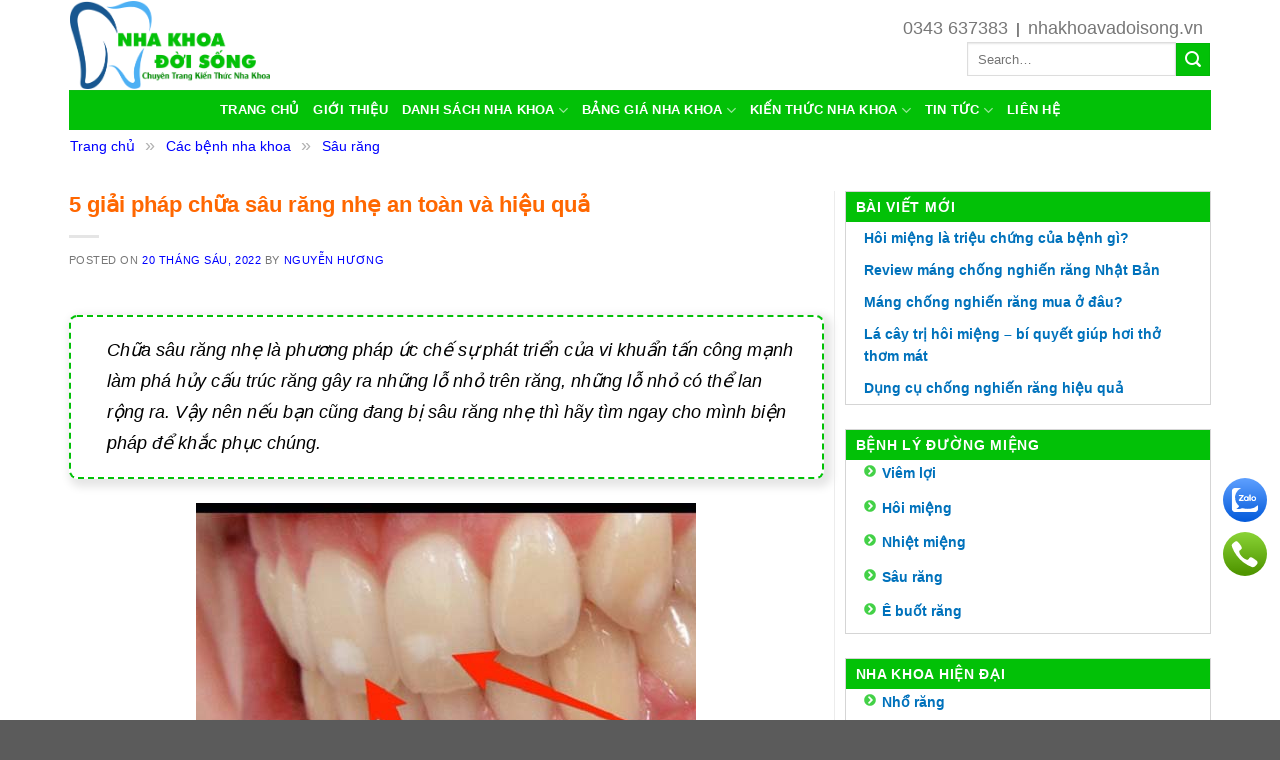

--- FILE ---
content_type: text/html; charset=UTF-8
request_url: https://nhakhoavadoisong.vn/chua-sau-rang-nhe/
body_size: 26894
content:
<!DOCTYPE html>
<html lang="vi" prefix="og: https://ogp.me/ns#" class="loading-site no-js">
<head>
	<meta charset="UTF-8" />
	<link rel="profile" href="http://gmpg.org/xfn/11" />
	<link rel="pingback" href="https://nhakhoavadoisong.vn/xmlrpc.php" />
	<meta name="google-site-verification" content="EZOj0fl8ClN6QVD09iG-0zw3iyOLYrbZQZ2e22AmF5Q" />
	<script>(function(html){html.className = html.className.replace(/\bno-js\b/,'js')})(document.documentElement);</script>
<meta name="viewport" content="width=device-width, initial-scale=1" />
<!-- Tối ưu hóa công cụ tìm kiếm bởi Rank Math PRO - https://rankmath.com/ -->
<title>5 giải pháp chữa sâu răng nhẹ an toàn và hiệu quả - Nha khoa và đời sống</title>
<meta name="description" content="Chữa sâu răng nhẹ là phương pháp ức chế sự phát triển của vi khuẩn tấn công mạnh làm phá hủy cấu trúc răng gây ra những lỗ nhỏ trên răng, những lỗ nhỏ có thể"/>
<meta name="robots" content="follow, index, max-snippet:-1, max-video-preview:-1, max-image-preview:large"/>
<link rel="canonical" href="https://nhakhoavadoisong.vn/chua-sau-rang-nhe/" />
<meta property="og:locale" content="vi_VN" />
<meta property="og:type" content="article" />
<meta property="og:title" content="5 giải pháp chữa sâu răng nhẹ an toàn và hiệu quả - Nha khoa và đời sống" />
<meta property="og:description" content="Chữa sâu răng nhẹ là phương pháp ức chế sự phát triển của vi khuẩn tấn công mạnh làm phá hủy cấu trúc răng gây ra những lỗ nhỏ trên răng, những lỗ nhỏ có thể" />
<meta property="og:url" content="https://nhakhoavadoisong.vn/chua-sau-rang-nhe/" />
<meta property="og:site_name" content="Nha khoa và đời sống" />
<meta property="article:tag" content="Cách chữa sâu răng nhẹ" />
<meta property="article:tag" content="Chữa sâu răng nhẹ" />
<meta property="article:tag" content="nha khoa và đời sống" />
<meta property="article:tag" content="sâu răng" />
<meta property="article:section" content="Sâu răng" />
<meta property="og:updated_time" content="2023-05-16T14:44:01+07:00" />
<meta property="og:image" content="https://nhakhoavadoisong.vn/wp-content/uploads/2022/06/tapchi_5-giai-phap-chua-sau-rang-nhe-an-toan-va-hieu-qua-1.jpg" />
<meta property="og:image:secure_url" content="https://nhakhoavadoisong.vn/wp-content/uploads/2022/06/tapchi_5-giai-phap-chua-sau-rang-nhe-an-toan-va-hieu-qua-1.jpg" />
<meta property="og:image:width" content="500" />
<meta property="og:image:height" content="375" />
<meta property="og:image:alt" content="5 giải pháp chữa sâu răng nhẹ an toàn và hiệu quả" />
<meta property="og:image:type" content="image/jpeg" />
<meta property="article:published_time" content="2022-06-20T09:33:00+07:00" />
<meta property="article:modified_time" content="2023-05-16T14:44:01+07:00" />
<meta name="twitter:card" content="summary_large_image" />
<meta name="twitter:title" content="5 giải pháp chữa sâu răng nhẹ an toàn và hiệu quả - Nha khoa và đời sống" />
<meta name="twitter:description" content="Chữa sâu răng nhẹ là phương pháp ức chế sự phát triển của vi khuẩn tấn công mạnh làm phá hủy cấu trúc răng gây ra những lỗ nhỏ trên răng, những lỗ nhỏ có thể" />
<meta name="twitter:image" content="https://nhakhoavadoisong.vn/wp-content/uploads/2022/06/tapchi_5-giai-phap-chua-sau-rang-nhe-an-toan-va-hieu-qua-1.jpg" />
<meta name="twitter:label1" content="Được viết bởi" />
<meta name="twitter:data1" content="Nguyễn Hương" />
<meta name="twitter:label2" content="Thời gian để đọc" />
<meta name="twitter:data2" content="8 phút" />
<script type="application/ld+json" class="rank-math-schema-pro">{"@context":"https://schema.org","@graph":[{"@type":["Dentist","Organization"],"@id":"https://nhakhoavadoisong.vn/#organization","name":"Nha Khoa v\u00e0 \u0110\u1eddi S\u1ed1ng","url":"https://nhakhoavadoisong.vn","openingHours":["Monday,Tuesday,Wednesday,Thursday,Friday,Saturday,Sunday 09:00-17:00"]},{"@type":"WebSite","@id":"https://nhakhoavadoisong.vn/#website","url":"https://nhakhoavadoisong.vn","name":"Nha Khoa v\u00e0 \u0110\u1eddi S\u1ed1ng","publisher":{"@id":"https://nhakhoavadoisong.vn/#organization"},"inLanguage":"vi"},{"@type":"ImageObject","@id":"https://nhakhoavadoisong.vn/wp-content/uploads/2022/06/tapchi_5-giai-phap-chua-sau-rang-nhe-an-toan-va-hieu-qua-1.jpg","url":"https://nhakhoavadoisong.vn/wp-content/uploads/2022/06/tapchi_5-giai-phap-chua-sau-rang-nhe-an-toan-va-hieu-qua-1.jpg","width":"500","height":"375","caption":"5 gi\u1ea3i ph\u00e1p ch\u1eefa s\u00e2u r\u0103ng nh\u1eb9 an to\u00e0n v\u00e0 hi\u1ec7u qu\u1ea3","inLanguage":"vi"},{"@type":"BreadcrumbList","@id":"https://nhakhoavadoisong.vn/chua-sau-rang-nhe/#breadcrumb","itemListElement":[{"@type":"ListItem","position":"1","item":{"@id":"https://nhakhoavadoisong.vn","name":"Trang ch\u1ee7"}},{"@type":"ListItem","position":"2","item":{"@id":"https://nhakhoavadoisong.vn/chuyen-muc/cac-benh-nha-khoa/","name":"C\u00e1c b\u1ec7nh nha khoa"}},{"@type":"ListItem","position":"3","item":{"@id":"https://nhakhoavadoisong.vn/chuyen-muc/cac-benh-nha-khoa/sau-rang/","name":"S\u00e2u r\u0103ng"}},{"@type":"ListItem","position":"4","item":{"@id":"https://nhakhoavadoisong.vn/chua-sau-rang-nhe/","name":"5 gi\u1ea3i ph\u00e1p ch\u1eefa s\u00e2u r\u0103ng nh\u1eb9 an to\u00e0n v\u00e0 hi\u1ec7u qu\u1ea3"}}]},{"@type":"WebPage","@id":"https://nhakhoavadoisong.vn/chua-sau-rang-nhe/#webpage","url":"https://nhakhoavadoisong.vn/chua-sau-rang-nhe/","name":"5 gi\u1ea3i ph\u00e1p ch\u1eefa s\u00e2u r\u0103ng nh\u1eb9 an to\u00e0n v\u00e0 hi\u1ec7u qu\u1ea3 - Nha khoa v\u00e0 \u0111\u1eddi s\u1ed1ng","datePublished":"2022-06-20T09:33:00+07:00","dateModified":"2023-05-16T14:44:01+07:00","isPartOf":{"@id":"https://nhakhoavadoisong.vn/#website"},"primaryImageOfPage":{"@id":"https://nhakhoavadoisong.vn/wp-content/uploads/2022/06/tapchi_5-giai-phap-chua-sau-rang-nhe-an-toan-va-hieu-qua-1.jpg"},"inLanguage":"vi","breadcrumb":{"@id":"https://nhakhoavadoisong.vn/chua-sau-rang-nhe/#breadcrumb"}},{"@type":"Person","@id":"https://nhakhoavadoisong.vn/author/nguyenhuong20081998/","name":"Nguy\u1ec5n H\u01b0\u01a1ng","url":"https://nhakhoavadoisong.vn/author/nguyenhuong20081998/","image":{"@type":"ImageObject","@id":"https://secure.gravatar.com/avatar/302eefd306a48d88cb42aa03caabeaf2?s=96&amp;d=mm&amp;r=g","url":"https://secure.gravatar.com/avatar/302eefd306a48d88cb42aa03caabeaf2?s=96&amp;d=mm&amp;r=g","caption":"Nguy\u1ec5n H\u01b0\u01a1ng","inLanguage":"vi"},"worksFor":{"@id":"https://nhakhoavadoisong.vn/#organization"}},{"@type":"NewsArticle","headline":"5 gi\u1ea3i ph\u00e1p ch\u1eefa s\u00e2u r\u0103ng nh\u1eb9 an to\u00e0n v\u00e0 hi\u1ec7u qu\u1ea3 - Nha khoa v\u00e0 \u0111\u1eddi s\u1ed1ng","keywords":"ch\u1eefa s\u00e2u r\u0103ng nh\u1eb9","datePublished":"2022-06-20T09:33:00+07:00","dateModified":"2023-05-16T14:44:01+07:00","articleSection":"C\u00e1c b\u1ec7nh nha khoa, S\u00e2u r\u0103ng","author":{"@id":"https://nhakhoavadoisong.vn/author/nguyenhuong20081998/","name":"Nguy\u1ec5n H\u01b0\u01a1ng"},"publisher":{"@id":"https://nhakhoavadoisong.vn/#organization"},"description":"Ch\u1eefa s\u00e2u r\u0103ng nh\u1eb9 l\u00e0 ph\u01b0\u01a1ng ph\u00e1p \u1ee9c ch\u1ebf s\u1ef1 ph\u00e1t tri\u1ec3n c\u1ee7a vi khu\u1ea9n t\u1ea5n c\u00f4ng m\u1ea1nh l\u00e0m ph\u00e1 h\u1ee7y c\u1ea5u tr\u00fac r\u0103ng g\u00e2y ra nh\u1eefng l\u1ed7 nh\u1ecf tr\u00ean r\u0103ng, nh\u1eefng l\u1ed7 nh\u1ecf c\u00f3 th\u1ec3","copyrightYear":"2023","copyrightHolder":{"@id":"https://nhakhoavadoisong.vn/#organization"},"name":"5 gi\u1ea3i ph\u00e1p ch\u1eefa s\u00e2u r\u0103ng nh\u1eb9 an to\u00e0n v\u00e0 hi\u1ec7u qu\u1ea3 - Nha khoa v\u00e0 \u0111\u1eddi s\u1ed1ng","@id":"https://nhakhoavadoisong.vn/chua-sau-rang-nhe/#richSnippet","isPartOf":{"@id":"https://nhakhoavadoisong.vn/chua-sau-rang-nhe/#webpage"},"image":{"@id":"https://nhakhoavadoisong.vn/wp-content/uploads/2022/06/tapchi_5-giai-phap-chua-sau-rang-nhe-an-toan-va-hieu-qua-1.jpg"},"inLanguage":"vi","mainEntityOfPage":{"@id":"https://nhakhoavadoisong.vn/chua-sau-rang-nhe/#webpage"}}]}</script>
<!-- /Plugin SEO WordPress Rank Math -->

<link rel='dns-prefetch' href='//cdn.jsdelivr.net' />
<link rel='prefetch' href='https://nhakhoavadoisong.vn/wp-content/themes/flatsome/assets/js/flatsome.js?ver=89ac940c4841291ea8d6' />
<link rel='prefetch' href='https://nhakhoavadoisong.vn/wp-content/themes/flatsome/assets/js/chunk.slider.js?ver=3.17.6' />
<link rel='prefetch' href='https://nhakhoavadoisong.vn/wp-content/themes/flatsome/assets/js/chunk.popups.js?ver=3.17.6' />
<link rel='prefetch' href='https://nhakhoavadoisong.vn/wp-content/themes/flatsome/assets/js/chunk.tooltips.js?ver=3.17.6' />
<link rel="alternate" type="application/rss+xml" title="Dòng thông tin Nha khoa và đời sống &raquo;" href="https://nhakhoavadoisong.vn/feed/" />
<link rel="alternate" type="application/rss+xml" title="Nha khoa và đời sống &raquo; Dòng bình luận" href="https://nhakhoavadoisong.vn/comments/feed/" />
<link rel="alternate" type="application/rss+xml" title="Nha khoa và đời sống &raquo; 5 giải pháp chữa sâu răng nhẹ an toàn và hiệu quả Dòng bình luận" href="https://nhakhoavadoisong.vn/chua-sau-rang-nhe/feed/" />
<script type="text/javascript">
/* <![CDATA[ */
window._wpemojiSettings = {"baseUrl":"https:\/\/s.w.org\/images\/core\/emoji\/15.0.3\/72x72\/","ext":".png","svgUrl":"https:\/\/s.w.org\/images\/core\/emoji\/15.0.3\/svg\/","svgExt":".svg","source":{"concatemoji":"https:\/\/nhakhoavadoisong.vn\/wp-includes\/js\/wp-emoji-release.min.js?ver=6.6.4"}};
/*! This file is auto-generated */
!function(i,n){var o,s,e;function c(e){try{var t={supportTests:e,timestamp:(new Date).valueOf()};sessionStorage.setItem(o,JSON.stringify(t))}catch(e){}}function p(e,t,n){e.clearRect(0,0,e.canvas.width,e.canvas.height),e.fillText(t,0,0);var t=new Uint32Array(e.getImageData(0,0,e.canvas.width,e.canvas.height).data),r=(e.clearRect(0,0,e.canvas.width,e.canvas.height),e.fillText(n,0,0),new Uint32Array(e.getImageData(0,0,e.canvas.width,e.canvas.height).data));return t.every(function(e,t){return e===r[t]})}function u(e,t,n){switch(t){case"flag":return n(e,"\ud83c\udff3\ufe0f\u200d\u26a7\ufe0f","\ud83c\udff3\ufe0f\u200b\u26a7\ufe0f")?!1:!n(e,"\ud83c\uddfa\ud83c\uddf3","\ud83c\uddfa\u200b\ud83c\uddf3")&&!n(e,"\ud83c\udff4\udb40\udc67\udb40\udc62\udb40\udc65\udb40\udc6e\udb40\udc67\udb40\udc7f","\ud83c\udff4\u200b\udb40\udc67\u200b\udb40\udc62\u200b\udb40\udc65\u200b\udb40\udc6e\u200b\udb40\udc67\u200b\udb40\udc7f");case"emoji":return!n(e,"\ud83d\udc26\u200d\u2b1b","\ud83d\udc26\u200b\u2b1b")}return!1}function f(e,t,n){var r="undefined"!=typeof WorkerGlobalScope&&self instanceof WorkerGlobalScope?new OffscreenCanvas(300,150):i.createElement("canvas"),a=r.getContext("2d",{willReadFrequently:!0}),o=(a.textBaseline="top",a.font="600 32px Arial",{});return e.forEach(function(e){o[e]=t(a,e,n)}),o}function t(e){var t=i.createElement("script");t.src=e,t.defer=!0,i.head.appendChild(t)}"undefined"!=typeof Promise&&(o="wpEmojiSettingsSupports",s=["flag","emoji"],n.supports={everything:!0,everythingExceptFlag:!0},e=new Promise(function(e){i.addEventListener("DOMContentLoaded",e,{once:!0})}),new Promise(function(t){var n=function(){try{var e=JSON.parse(sessionStorage.getItem(o));if("object"==typeof e&&"number"==typeof e.timestamp&&(new Date).valueOf()<e.timestamp+604800&&"object"==typeof e.supportTests)return e.supportTests}catch(e){}return null}();if(!n){if("undefined"!=typeof Worker&&"undefined"!=typeof OffscreenCanvas&&"undefined"!=typeof URL&&URL.createObjectURL&&"undefined"!=typeof Blob)try{var e="postMessage("+f.toString()+"("+[JSON.stringify(s),u.toString(),p.toString()].join(",")+"));",r=new Blob([e],{type:"text/javascript"}),a=new Worker(URL.createObjectURL(r),{name:"wpTestEmojiSupports"});return void(a.onmessage=function(e){c(n=e.data),a.terminate(),t(n)})}catch(e){}c(n=f(s,u,p))}t(n)}).then(function(e){for(var t in e)n.supports[t]=e[t],n.supports.everything=n.supports.everything&&n.supports[t],"flag"!==t&&(n.supports.everythingExceptFlag=n.supports.everythingExceptFlag&&n.supports[t]);n.supports.everythingExceptFlag=n.supports.everythingExceptFlag&&!n.supports.flag,n.DOMReady=!1,n.readyCallback=function(){n.DOMReady=!0}}).then(function(){return e}).then(function(){var e;n.supports.everything||(n.readyCallback(),(e=n.source||{}).concatemoji?t(e.concatemoji):e.wpemoji&&e.twemoji&&(t(e.twemoji),t(e.wpemoji)))}))}((window,document),window._wpemojiSettings);
/* ]]> */
</script>
<style id='wp-emoji-styles-inline-css' type='text/css'>

	img.wp-smiley, img.emoji {
		display: inline !important;
		border: none !important;
		box-shadow: none !important;
		height: 1em !important;
		width: 1em !important;
		margin: 0 0.07em !important;
		vertical-align: -0.1em !important;
		background: none !important;
		padding: 0 !important;
	}
</style>
<style id='wp-block-library-inline-css' type='text/css'>
:root{--wp-admin-theme-color:#007cba;--wp-admin-theme-color--rgb:0,124,186;--wp-admin-theme-color-darker-10:#006ba1;--wp-admin-theme-color-darker-10--rgb:0,107,161;--wp-admin-theme-color-darker-20:#005a87;--wp-admin-theme-color-darker-20--rgb:0,90,135;--wp-admin-border-width-focus:2px;--wp-block-synced-color:#7a00df;--wp-block-synced-color--rgb:122,0,223;--wp-bound-block-color:var(--wp-block-synced-color)}@media (min-resolution:192dpi){:root{--wp-admin-border-width-focus:1.5px}}.wp-element-button{cursor:pointer}:root{--wp--preset--font-size--normal:16px;--wp--preset--font-size--huge:42px}:root .has-very-light-gray-background-color{background-color:#eee}:root .has-very-dark-gray-background-color{background-color:#313131}:root .has-very-light-gray-color{color:#eee}:root .has-very-dark-gray-color{color:#313131}:root .has-vivid-green-cyan-to-vivid-cyan-blue-gradient-background{background:linear-gradient(135deg,#00d084,#0693e3)}:root .has-purple-crush-gradient-background{background:linear-gradient(135deg,#34e2e4,#4721fb 50%,#ab1dfe)}:root .has-hazy-dawn-gradient-background{background:linear-gradient(135deg,#faaca8,#dad0ec)}:root .has-subdued-olive-gradient-background{background:linear-gradient(135deg,#fafae1,#67a671)}:root .has-atomic-cream-gradient-background{background:linear-gradient(135deg,#fdd79a,#004a59)}:root .has-nightshade-gradient-background{background:linear-gradient(135deg,#330968,#31cdcf)}:root .has-midnight-gradient-background{background:linear-gradient(135deg,#020381,#2874fc)}.has-regular-font-size{font-size:1em}.has-larger-font-size{font-size:2.625em}.has-normal-font-size{font-size:var(--wp--preset--font-size--normal)}.has-huge-font-size{font-size:var(--wp--preset--font-size--huge)}.has-text-align-center{text-align:center}.has-text-align-left{text-align:left}.has-text-align-right{text-align:right}#end-resizable-editor-section{display:none}.aligncenter{clear:both}.items-justified-left{justify-content:flex-start}.items-justified-center{justify-content:center}.items-justified-right{justify-content:flex-end}.items-justified-space-between{justify-content:space-between}.screen-reader-text{border:0;clip:rect(1px,1px,1px,1px);clip-path:inset(50%);height:1px;margin:-1px;overflow:hidden;padding:0;position:absolute;width:1px;word-wrap:normal!important}.screen-reader-text:focus{background-color:#ddd;clip:auto!important;clip-path:none;color:#444;display:block;font-size:1em;height:auto;left:5px;line-height:normal;padding:15px 23px 14px;text-decoration:none;top:5px;width:auto;z-index:100000}html :where(.has-border-color){border-style:solid}html :where([style*=border-top-color]){border-top-style:solid}html :where([style*=border-right-color]){border-right-style:solid}html :where([style*=border-bottom-color]){border-bottom-style:solid}html :where([style*=border-left-color]){border-left-style:solid}html :where([style*=border-width]){border-style:solid}html :where([style*=border-top-width]){border-top-style:solid}html :where([style*=border-right-width]){border-right-style:solid}html :where([style*=border-bottom-width]){border-bottom-style:solid}html :where([style*=border-left-width]){border-left-style:solid}html :where(img[class*=wp-image-]){height:auto;max-width:100%}:where(figure){margin:0 0 1em}html :where(.is-position-sticky){--wp-admin--admin-bar--position-offset:var(--wp-admin--admin-bar--height,0px)}@media screen and (max-width:600px){html :where(.is-position-sticky){--wp-admin--admin-bar--position-offset:0px}}
</style>
<style id='classic-theme-styles-inline-css' type='text/css'>
/*! This file is auto-generated */
.wp-block-button__link{color:#fff;background-color:#32373c;border-radius:9999px;box-shadow:none;text-decoration:none;padding:calc(.667em + 2px) calc(1.333em + 2px);font-size:1.125em}.wp-block-file__button{background:#32373c;color:#fff;text-decoration:none}
</style>
<link rel='stylesheet' id='contact-form-7-css' href='https://nhakhoavadoisong.vn/wp-content/plugins/contact-form-7/includes/css/styles.css?ver=6.0.6' type='text/css' media='all' />
<link rel='stylesheet' id='fixedtoc-style-css' href='https://nhakhoavadoisong.vn/wp-content/plugins/fixed-toc-fix/frontend/assets/css/ftoc.min.css?ver=3.1.24' type='text/css' media='all' />
<style id='fixedtoc-style-inline-css' type='text/css'>
.ftwp-in-post#ftwp-container-outer { height: auto; } #ftwp-container.ftwp-wrap #ftwp-contents { width: 300px; height: 800px; } .ftwp-in-post#ftwp-container-outer #ftwp-contents { height: auto; } .ftwp-in-post#ftwp-container-outer.ftwp-float-none #ftwp-contents { width: auto; } #ftwp-container.ftwp-wrap #ftwp-trigger { width: 48px; height: 48px; font-size: 28.8px; } #ftwp-container #ftwp-trigger.ftwp-border-medium { font-size: 27.8px; } #ftwp-container.ftwp-wrap #ftwp-header { font-size: 22px; font-family: inherit; } #ftwp-container.ftwp-wrap #ftwp-header-title { font-weight: bold; } #ftwp-container.ftwp-wrap #ftwp-list { font-size: 10px; font-family: inherit; } #ftwp-container.ftwp-wrap #ftwp-list .ftwp-anchor::before { font-size: 4px; } #ftwp-container #ftwp-list.ftwp-strong-first>.ftwp-item>.ftwp-anchor .ftwp-text { font-size: 11px; } #ftwp-container.ftwp-wrap #ftwp-list.ftwp-strong-first>.ftwp-item>.ftwp-anchor::before { font-size: 5px; } #ftwp-container.ftwp-wrap #ftwp-trigger { color: #61d341; background: rgba(243,243,243,0.95); } #ftwp-container.ftwp-wrap #ftwp-trigger { border-color: rgba(111,214,38,0.95); } #ftwp-container.ftwp-wrap #ftwp-header { color: #333; background: rgba(243,243,243,0.95); } #ftwp-container.ftwp-wrap #ftwp-contents:hover #ftwp-header { background: #f3f3f3; } #ftwp-container.ftwp-wrap #ftwp-list { color: #333; background: rgba(243,243,243,0.95); } #ftwp-container.ftwp-wrap #ftwp-contents:hover #ftwp-list { background: #f3f3f3; } #ftwp-container.ftwp-wrap #ftwp-list .ftwp-anchor:hover { color: #00A368; } #ftwp-container.ftwp-wrap #ftwp-list .ftwp-anchor:focus, #ftwp-container.ftwp-wrap #ftwp-list .ftwp-active, #ftwp-container.ftwp-wrap #ftwp-list .ftwp-active:hover { color: #fff; } #ftwp-container.ftwp-wrap #ftwp-list .ftwp-text::before { background: rgba(221,51,51,0.95); } .ftwp-heading-target::before { background: rgba(221,51,51,0.95); }
#ftwp-list > .ftwp-item > .ftwp-anchor span {font-size:16px!important} #ftwp-list > .ftwp-item.ftwp-has-sub.ftwp-expand > .ftwp-sub .ftwp-item > .ftwp-anchor span {font-size:16px !important;}
</style>
<link rel='stylesheet' id='flatsome-main-css' href='https://nhakhoavadoisong.vn/wp-content/themes/flatsome/assets/css/flatsome.css?ver=3.17.6' type='text/css' media='all' />
<style id='flatsome-main-inline-css' type='text/css'>
@font-face {
				font-family: "fl-icons";
				font-display: block;
				src: url(https://nhakhoavadoisong.vn/wp-content/themes/flatsome/assets/css/icons/fl-icons.eot?v=3.17.6);
				src:
					url(https://nhakhoavadoisong.vn/wp-content/themes/flatsome/assets/css/icons/fl-icons.eot#iefix?v=3.17.6) format("embedded-opentype"),
					url(https://nhakhoavadoisong.vn/wp-content/themes/flatsome/assets/css/icons/fl-icons.woff2?v=3.17.6) format("woff2"),
					url(https://nhakhoavadoisong.vn/wp-content/themes/flatsome/assets/css/icons/fl-icons.ttf?v=3.17.6) format("truetype"),
					url(https://nhakhoavadoisong.vn/wp-content/themes/flatsome/assets/css/icons/fl-icons.woff?v=3.17.6) format("woff"),
					url(https://nhakhoavadoisong.vn/wp-content/themes/flatsome/assets/css/icons/fl-icons.svg?v=3.17.6#fl-icons) format("svg");
			}
</style>
<link rel='stylesheet' id='flatsome-style-css' href='https://nhakhoavadoisong.vn/wp-content/themes/flatsome-child/style.css?ver=3.0.1' type='text/css' media='all' />
<script type="text/javascript" src="https://nhakhoavadoisong.vn/wp-includes/js/jquery/jquery.min.js?ver=3.7.1" id="jquery-core-js"></script>
<script type="text/javascript" src="https://nhakhoavadoisong.vn/wp-includes/js/jquery/jquery-migrate.min.js?ver=3.4.1" id="jquery-migrate-js"></script>
<script type="text/javascript" src="https://nhakhoavadoisong.vn/wp-content/plugins/moc-fix-tawkto-vietnam/js.js?ver=1.0.1" id="lbk_tawkto-js"></script>
<link rel="https://api.w.org/" href="https://nhakhoavadoisong.vn/wp-json/" /><link rel="alternate" title="JSON" type="application/json" href="https://nhakhoavadoisong.vn/wp-json/wp/v2/posts/2353" /><link rel="EditURI" type="application/rsd+xml" title="RSD" href="https://nhakhoavadoisong.vn/xmlrpc.php?rsd" />
<meta name="generator" content="WordPress 6.6.4" />
<link rel='shortlink' href='https://nhakhoavadoisong.vn/?p=2353' />
<link rel="alternate" title="oNhúng (JSON)" type="application/json+oembed" href="https://nhakhoavadoisong.vn/wp-json/oembed/1.0/embed?url=https%3A%2F%2Fnhakhoavadoisong.vn%2Fchua-sau-rang-nhe%2F" />
<link rel="alternate" title="oNhúng (XML)" type="text/xml+oembed" href="https://nhakhoavadoisong.vn/wp-json/oembed/1.0/embed?url=https%3A%2F%2Fnhakhoavadoisong.vn%2Fchua-sau-rang-nhe%2F&#038;format=xml" />
<!-- Google Tag Manager -->
<script>(function(w,d,s,l,i){w[l]=w[l]||[];w[l].push({'gtm.start':
new Date().getTime(),event:'gtm.js'});var f=d.getElementsByTagName(s)[0],
j=d.createElement(s),dl=l!='dataLayer'?'&l='+l:'';j.async=true;j.src=
'https://www.googletagmanager.com/gtm.js?id='+i+dl;f.parentNode.insertBefore(j,f);
})(window,document,'script','dataLayer','GTM-TFL9VC7');</script>
<!-- End Google Tag Manager -->
<!-- Global site tag (gtag.js) - Google Ads: 702059421 -->
<script async src="https://www.googletagmanager.com/gtag/js?id=AW-702059421"></script>
<script>
  window.dataLayer = window.dataLayer || [];
  function gtag(){dataLayer.push(arguments);}
  gtag('js', new Date());

  gtag('config', 'AW-702059421');
</script>


<!-- Event snippet for Lượt xem trang SEO conversion page -->
<script>
  gtag('event', 'conversion', {'send_to': 'AW-702059421/1VgyCOH5rbADEJ2n4s4C'});
</script>


<style>
body {
-webkit-touch-callout: none;
-webkit-user-select: none;
-khtml-user-select: none;
-moz-user-select: none;
-ms-user-select: none;
user-select: none;
}
</style>
<script type="text/javascript">
//<=!=[=C=D=A=T=A=[
document.onkeypress = function(event) {
event = (event || window.event);
if (event.keyCode === 123) {
//alert('No F-12');
return false;
}
};
document.onmousedown = function(event) {
event = (event || window.event);
if (event.keyCode === 123) {
//alert('No F-keys');
return false;
}
};
document.onkeydown = function(event) {
event = (event || window.event);
if (event.keyCode === 123) {
//alert('No F-keys');
return false;
}
};
function contentprotector() {
return false;
}
function mousehandler(e) {
var myevent = (isNS) ? e : event;
var eventbutton = (isNS) ? myevent.which : myevent.button;
if ((eventbutton === 2) || (eventbutton === 3))
return false;
}
document.oncontextmenu = contentprotector;
document.onmouseup = contentprotector;
var isCtrl = false;
window.onkeyup = function(e)
{
if (e.which === 17)
isCtrl = false;
}
window.onkeydown = function(e)
{
if (e.which === 17)
isCtrl = true;
if (((e.which === 85) || (e.which === 65) || (e.which === 88) || (e.which === 67) || (e.which === 86) || (e.which === 83)) && isCtrl === true)
{
return false;
}
}
isCtrl = false;
document.ondragstart = contentprotector;
//]=]=> </script>
<link rel="icon" href="https://nhakhoavadoisong.vn/wp-content/uploads/2020/09/tapchi_cropped-logo-nhakhoavadoisong-32x32.png" sizes="32x32" />
<link rel="icon" href="https://nhakhoavadoisong.vn/wp-content/uploads/2020/09/tapchi_cropped-logo-nhakhoavadoisong-192x192.png" sizes="192x192" />
<link rel="apple-touch-icon" href="https://nhakhoavadoisong.vn/wp-content/uploads/2020/09/tapchi_cropped-logo-nhakhoavadoisong-180x180.png" />
<meta name="msapplication-TileImage" content="https://nhakhoavadoisong.vn/wp-content/uploads/2020/09/tapchi_cropped-logo-nhakhoavadoisong-270x270.png" />
<style id="custom-css" type="text/css">:root {--primary-color: #02c107;}.container-width, .full-width .ubermenu-nav, .container, .row{max-width: 1170px}.row.row-collapse{max-width: 1140px}.row.row-small{max-width: 1162.5px}.row.row-large{max-width: 1200px}.header-main{height: 90px}#logo img{max-height: 90px}#logo{width:200px;}.header-bottom{min-height: 25px}.header-top{min-height: 30px}.transparent .header-main{height: 90px}.transparent #logo img{max-height: 90px}.has-transparent + .page-title:first-of-type,.has-transparent + #main > .page-title,.has-transparent + #main > div > .page-title,.has-transparent + #main .page-header-wrapper:first-of-type .page-title{padding-top: 140px;}.header.show-on-scroll,.stuck .header-main{height:69px!important}.stuck #logo img{max-height: 69px!important}.search-form{ width: 45%;}.header-bottom {background-color: rgba(241,241,241,0)}.stuck .header-main .nav > li > a{line-height: 50px }@media (max-width: 549px) {.header-main{height: 70px}#logo img{max-height: 70px}}.nav-dropdown{font-size:112%}/* Color */.accordion-title.active, .has-icon-bg .icon .icon-inner,.logo a, .primary.is-underline, .primary.is-link, .badge-outline .badge-inner, .nav-outline > li.active> a,.nav-outline >li.active > a, .cart-icon strong,[data-color='primary'], .is-outline.primary{color: #02c107;}/* Color !important */[data-text-color="primary"]{color: #02c107!important;}/* Background Color */[data-text-bg="primary"]{background-color: #02c107;}/* Background */.scroll-to-bullets a,.featured-title, .label-new.menu-item > a:after, .nav-pagination > li > .current,.nav-pagination > li > span:hover,.nav-pagination > li > a:hover,.has-hover:hover .badge-outline .badge-inner,button[type="submit"], .button.wc-forward:not(.checkout):not(.checkout-button), .button.submit-button, .button.primary:not(.is-outline),.featured-table .title,.is-outline:hover, .has-icon:hover .icon-label,.nav-dropdown-bold .nav-column li > a:hover, .nav-dropdown.nav-dropdown-bold > li > a:hover, .nav-dropdown-bold.dark .nav-column li > a:hover, .nav-dropdown.nav-dropdown-bold.dark > li > a:hover, .header-vertical-menu__opener ,.is-outline:hover, .tagcloud a:hover,.grid-tools a, input[type='submit']:not(.is-form), .box-badge:hover .box-text, input.button.alt,.nav-box > li > a:hover,.nav-box > li.active > a,.nav-pills > li.active > a ,.current-dropdown .cart-icon strong, .cart-icon:hover strong, .nav-line-bottom > li > a:before, .nav-line-grow > li > a:before, .nav-line > li > a:before,.banner, .header-top, .slider-nav-circle .flickity-prev-next-button:hover svg, .slider-nav-circle .flickity-prev-next-button:hover .arrow, .primary.is-outline:hover, .button.primary:not(.is-outline), input[type='submit'].primary, input[type='submit'].primary, input[type='reset'].button, input[type='button'].primary, .badge-inner{background-color: #02c107;}/* Border */.nav-vertical.nav-tabs > li.active > a,.scroll-to-bullets a.active,.nav-pagination > li > .current,.nav-pagination > li > span:hover,.nav-pagination > li > a:hover,.has-hover:hover .badge-outline .badge-inner,.accordion-title.active,.featured-table,.is-outline:hover, .tagcloud a:hover,blockquote, .has-border, .cart-icon strong:after,.cart-icon strong,.blockUI:before, .processing:before,.loading-spin, .slider-nav-circle .flickity-prev-next-button:hover svg, .slider-nav-circle .flickity-prev-next-button:hover .arrow, .primary.is-outline:hover{border-color: #02c107}.nav-tabs > li.active > a{border-top-color: #02c107}.widget_shopping_cart_content .blockUI.blockOverlay:before { border-left-color: #02c107 }.woocommerce-checkout-review-order .blockUI.blockOverlay:before { border-left-color: #02c107 }/* Fill */.slider .flickity-prev-next-button:hover svg,.slider .flickity-prev-next-button:hover .arrow{fill: #02c107;}/* Focus */.primary:focus-visible, .submit-button:focus-visible, button[type="submit"]:focus-visible { outline-color: #02c107!important; }.header:not(.transparent) .header-bottom-nav.nav > li > a{color: #ffffff;}a{color: #2c91f6;}a:hover{color: #3ca1fb;}.tagcloud a:hover{border-color: #3ca1fb;background-color: #3ca1fb;}.nav-vertical-fly-out > li + li {border-top-width: 1px; border-top-style: solid;}/* Custom CSS */.row .section {padding-left: 0px;padding-right: 0px;}h1, h2, h3, h4, h5, p, p span, ul span, li span, .nav > ul> li > a {font-family: Arial, sans-serif !important;font-size:18px;}h1, h2 {color:#ff6700;font-size: 22px;}h3, h3, h5 {color:#03a84e;font-size: 20px;}#related-posts .relatedcat h3 {color: #ffffff !important;}.article-inner ul>li, .article-inner ol>li {font-size:18px}.article-inner h1, .article-inner h2, .article-inner h1 span, .article-inner h2 span {color:#ff6700 !important;font-size: 22px !important;font-weight:700 !important;}.article-inner h3, .article-inner h4, .article-inner h5, .article-inner h3 span, .article-inner h4 span, .article-inner h5 span {color:#03a84e !important;font-size: 20px !important;font-weight:700 !important;}.article-inner a{color:blue}.article-inner p, .article-inner p>span, .article-inner ul>li, .article-inner ol>li {color:black}p, p span {margin-bottom: 26px;margin-block-start: 1em;margin-block-end: 1em;margin-inline-start: 0px;margin-inline-end: 0px;line-height: 1.74;}blockquotep, blockquote span {all: revert;}blockquote {position: relative;font-size: 1.2em;margin: 0 0 1.25em;padding: 0 1.25em 0 1.875em;border: 2px dashed #02c107;font-style: italic;color: #333;box-shadow: 4px 4px 8px 4px rgb(0 0 0 / 10%), 0 9px 2px 0 rgb(0 0 0 / 0%);border-radius: 8px;}td>p {font-size: 1em;}h1>span, h2>span, h3>span, h4>span, h5>span {padding-top:15px;font-weight: 700;}.tags {margin-top: 15px}.tags a{display: inline-block;padding: 5px 15px;margin-right: 10px;margin-bottom: 10px;font-size: 14px;color: #696969;border-radius: 16px;border: 1px solid #cccccc;}.post .article-inner .entry-category {display: none;}b, strong {font-weight: bold!important;}a,p {word-wrap: break-word;}.breadcrumbs {text-transform: uppercase;color: #222;font-weight: 700;letter-spacing: 0;padding: 0;}.single-date {border-bottom: 1px dashed #ededed;}#breadcrumbs {border-bottom: 1px solid #ececec;padding-bottom: 10px;font-size: 90%;}.breadcrumbs a {color: #00f!important;margin-left:0 !important;font-weight: 400;}.fb_iframe_widget_fluid_desktop iframe[style]{width:100% !important}.video-container { position: relative; padding-bottom: 56.25%; height: 0; overflow: hidden; }.video-container iframe, .video-container object, .video-container embed, .video-container video { position: absolute; top: 0; left: 0; width: 100%; height: 100%; }h6.entry-category.is-xsmall {display:none}.ads {text-align: center;}.lienket svg {fill: #02c107bd;max-width: 12px;height: 14px;margin-right: 6px;}.lienket span {font-size: 14px;}/* Custom CSS Tablet */@media (max-width: 849px){.tags {margin-top: 10px}.tags a{display: inline-block;padding: 5px 10px;margin-right: 12px;margin-bottom: 10px;font-size: 0.9emcolor: #696969;border-radius: 16px;border: 1px solid #cccccc;}iframe {height: auto!important;min-height: 350px;}}.label-new.menu-item > a:after{content:"New";}.label-hot.menu-item > a:after{content:"Hot";}.label-sale.menu-item > a:after{content:"Sale";}.label-popular.menu-item > a:after{content:"Popular";}</style>		<style type="text/css" id="wp-custom-css">
			@-webkit-keyframes flap-r {
  0%,10%   { 	border-top-width: 60px; }
  40%,60%  { 	border-top-width: 10px; }
  100%     { 	border-top-width: 60px; }
}

@-webkit-keyframes flap-l {
  0%       { 	border-bottom-width: 0px; }
  40%,60%  { 	border-bottom-width: 40px; }
  100%     { 	border-bottom-width: 0px; }
}

@-webkit-keyframes fly {
  0%   { 	left: 0%; top:100px;-webkit-transform:scale3d(0.5,0.5,1) }
  100% { 	left: 65%; top:300px; -webkit-transform:scale3d(1,1,1) }
}

@-webkit-keyframes bob {
  0%   { 	top: 25px; }
  50%   { 	top: 0px; }
  100% { 	top: 25px; }
}

#pictureframe {
  position:relative;
  width:100px;
  margin-top:0px;
  -webkit-animation: fly 3.0s infinite linear;
}

#shadow {
  position:absolute;
  width: 0px; height: 0px; 
  top: 140px; left: 00px;
  border-width: 10px;
  border-left-width:50px;
  border-top-width:0px;
  border-right-width: 40px;
  border-color: transparent;
  border-bottom-color: rgba(210,210,210,0.6);
  border-style:solid;
  -webkit-filter: blur(5px);
}

#shadow:after {
  content: " ";
  position:absolute;
  width: 00px; height: 0px; 
  top: 10px; left: -50px;
  border-width: 10px;
  border-left-width:50px;
  border-bottom-width:0px;
  border-right-width: 40px;
  border-color: transparent;
  border-top-color: rgba(210,210,210,0.6);
  border-style:solid;
}

#bird div {
  position:absolute;
}

#bird { 
  position:absolute;
  -webkit-animation: bob 0.7s infinite cubic-bezier(0.7, 0.7, 0.1, 0.4);
 }


#body1,#body2,#wing-l,#wing-r {
  	width: 0px; height: 0px;
    border-color: transparent;
    border-style: solid;
}
#body1 {
	border-width: 15px; 
  border-left-width:25px;
  border-top-width:15px;
  border-right-width: 55px;
  border-top-color: #333;
}

#body2 { 
  left: 50px; bottom: 0px;
	border-width: 10px; 
  border-left-width:5px;
  border-top-width:0px;
  border-right-width: 15px;
  border-bottom-color: #777;
}

#wing-l {
  left: 22px; bottom: 0px; 
	border-width: 60px; 
  border-left-width:20px;
  border-top-width:0px;
  border-right-width: 6px;
  border-bottom-color: #444;
  -webkit-animation: flap-l 0.7s infinite; 
}

#wing-r {
  left: 22px; top:0px;
	border-width: 60px; 
  border-left-width:20px;
  border-bottom-width:0px;
  border-right-width: 10px;
  border-top-color: #777;
  -webkit-animation: flap-r 0.7s infinite; 
}		</style>
		<style id="kirki-inline-styles"></style></head>

<body class="post-template-default single single-post postid-2353 single-format-standard lightbox nav-dropdown-has-arrow nav-dropdown-has-shadow nav-dropdown-has-border has-ftoc">

<!-- Google Tag Manager (noscript) -->
<noscript><iframe src="https://www.googletagmanager.com/ns.html?id=GTM-TFL9VC7"
height="0" width="0" style="display:none;visibility:hidden"></iframe></noscript>
<!-- End Google Tag Manager (noscript) -->
<a class="skip-link screen-reader-text" href="#main">Skip to content</a>

<div id="wrapper">

	
	<header id="header" class="header has-sticky sticky-shrink">
		<div class="header-wrapper">
			<div id="masthead" class="header-main hide-for-sticky">
      <div class="header-inner flex-row container logo-left medium-logo-center" role="navigation">

          <!-- Logo -->
          <div id="logo" class="flex-col logo">
            
<!-- Header logo -->
<a href="https://nhakhoavadoisong.vn/" title="Nha khoa và đời sống" rel="home">
		<img width="200" height="90" src="http://nhakhoavadoisong.vn/wp-content/uploads/2020/11/tapchi_logo-nhakhoavadoisong-1.png" class="header_logo header-logo" alt="Nha khoa và đời sống"/><img  width="909" height="404" src="https://nhakhoavadoisong.vn/wp-content/uploads/2020/09/tapchi_logo-nhakhoavadoisong-1.png" class="header-logo-dark" alt="Nha khoa và đời sống"/></a>
          </div>

          <!-- Mobile Left Elements -->
          <div class="flex-col show-for-medium flex-left">
            <ul class="mobile-nav nav nav-left ">
              <li class="nav-icon has-icon">
  		<a href="#" data-open="#main-menu" data-pos="left" data-bg="main-menu-overlay" data-color="" class="is-small" aria-label="Menu" aria-controls="main-menu" aria-expanded="false">

		  <i class="icon-menu" ></i>
		  		</a>
	</li>
            </ul>
          </div>

          <!-- Left Elements -->
          <div class="flex-col hide-for-medium flex-left
            flex-grow">
            <ul class="header-nav header-nav-main nav nav-left  nav-uppercase" >
                          </ul>
          </div>

          <!-- Right Elements -->
          <div class="flex-col hide-for-medium flex-right">
            <ul class="header-nav header-nav-main nav nav-right  nav-uppercase">
              <li class="html custom html_topbar_left"><span>0343 637383</span>
<b> | </b>
<span>nhakhoavadoisong.vn</span?</li><li class="header-search-form search-form html relative has-icon">
	<div class="header-search-form-wrapper">
		<div class="searchform-wrapper ux-search-box relative is-normal"><form method="get" class="searchform" action="https://nhakhoavadoisong.vn/" role="search">
		<div class="flex-row relative">
			<div class="flex-col flex-grow">
	   	   <input type="search" class="search-field mb-0" name="s" value="" id="s" placeholder="Search&hellip;" />
			</div>
			<div class="flex-col">
				<button type="submit" class="ux-search-submit submit-button secondary button icon mb-0" aria-label="Submit">
					<i class="icon-search" ></i>				</button>
			</div>
		</div>
    <div class="live-search-results text-left z-top"></div>
</form>
</div>	</div>
</li>
            </ul>
          </div>

          <!-- Mobile Right Elements -->
          <div class="flex-col show-for-medium flex-right">
            <ul class="mobile-nav nav nav-right ">
                          </ul>
          </div>

      </div>

            <div class="container"><div class="top-divider full-width"></div></div>
      </div>
<div id="wide-nav" class="header-bottom wide-nav flex-has-center hide-for-medium">
    <div class="flex-row container">

            
                        <div class="flex-col hide-for-medium flex-center">
                <ul class="nav header-nav header-bottom-nav nav-center  nav-uppercase">
                    <li id="menu-item-89" class="menu-item menu-item-type-post_type menu-item-object-page menu-item-home menu-item-89 menu-item-design-default"><a href="https://nhakhoavadoisong.vn/" class="nav-top-link">Trang chủ</a></li>
<li id="menu-item-88" class="menu-item menu-item-type-post_type menu-item-object-page menu-item-88 menu-item-design-default"><a href="https://nhakhoavadoisong.vn/gioi-thieu/" class="nav-top-link">Giới thiệu</a></li>
<li id="menu-item-9383" class="menu-item menu-item-type-taxonomy menu-item-object-category menu-item-has-children menu-item-9383 menu-item-design-default has-dropdown"><a href="https://nhakhoavadoisong.vn/chuyen-muc/danh-sach-nha-khoa/" class="nav-top-link" aria-expanded="false" aria-haspopup="menu">Danh sách nha khoa<i class="icon-angle-down" ></i></a>
<ul class="sub-menu nav-dropdown nav-dropdown-default">
	<li id="menu-item-9384" class="menu-item menu-item-type-taxonomy menu-item-object-category menu-item-9384"><a href="https://nhakhoavadoisong.vn/chuyen-muc/danh-sach-nha-khoa/top-nha-khoa-ha-noi/">Top nha khoa Hà Nội</a></li>
	<li id="menu-item-9385" class="menu-item menu-item-type-taxonomy menu-item-object-category menu-item-9385"><a href="https://nhakhoavadoisong.vn/chuyen-muc/danh-sach-nha-khoa/top-nha-khoa-hcm/">Top nha khoa HCM</a></li>
</ul>
</li>
<li id="menu-item-9389" class="menu-item menu-item-type-taxonomy menu-item-object-category menu-item-has-children menu-item-9389 menu-item-design-default has-dropdown"><a href="https://nhakhoavadoisong.vn/chuyen-muc/bang-gia-nha-khoa/" class="nav-top-link" aria-expanded="false" aria-haspopup="menu">Bảng giá nha khoa<i class="icon-angle-down" ></i></a>
<ul class="sub-menu nav-dropdown nav-dropdown-default">
	<li id="menu-item-9381" class="menu-item menu-item-type-taxonomy menu-item-object-category menu-item-9381"><a href="https://nhakhoavadoisong.vn/chuyen-muc/bang-gia-nha-khoa/nha-khoa-ha-noi/">Nha khoa Hà Nội</a></li>
	<li id="menu-item-9382" class="menu-item menu-item-type-taxonomy menu-item-object-category menu-item-9382"><a href="https://nhakhoavadoisong.vn/chuyen-muc/bang-gia-nha-khoa/nha-khoa-hcm/">Nha khoa HCM</a></li>
</ul>
</li>
<li id="menu-item-1344" class="menu-item menu-item-type-taxonomy menu-item-object-category menu-item-has-children menu-item-1344 menu-item-design-default has-dropdown"><a href="https://nhakhoavadoisong.vn/chuyen-muc/kien-thuc-nha-khoa/" class="nav-top-link" aria-expanded="false" aria-haspopup="menu">Kiến thức nha khoa<i class="icon-angle-down" ></i></a>
<ul class="sub-menu nav-dropdown nav-dropdown-default">
	<li id="menu-item-1717" class="menu-item menu-item-type-taxonomy menu-item-object-category menu-item-1717"><a href="https://nhakhoavadoisong.vn/chuyen-muc/kien-thuc-nha-khoa/nha-khoa-tre-em/">Nha khoa trẻ em</a></li>
	<li id="menu-item-1715" class="menu-item menu-item-type-taxonomy menu-item-object-category menu-item-1715"><a href="https://nhakhoavadoisong.vn/chuyen-muc/kien-thuc-nha-khoa/nha-khoa-ba-bau/">Nha khoa bà bầu</a></li>
	<li id="menu-item-1716" class="menu-item menu-item-type-taxonomy menu-item-object-category menu-item-1716"><a href="https://nhakhoavadoisong.vn/chuyen-muc/kien-thuc-nha-khoa/nha-khoa-tong-hop/">Nha khoa tổng hợp</a></li>
</ul>
</li>
<li id="menu-item-9386" class="menu-item menu-item-type-taxonomy menu-item-object-category menu-item-has-children menu-item-9386 menu-item-design-default has-dropdown"><a href="https://nhakhoavadoisong.vn/chuyen-muc/tin-tuc/" class="nav-top-link" aria-expanded="false" aria-haspopup="menu">Tin Tức<i class="icon-angle-down" ></i></a>
<ul class="sub-menu nav-dropdown nav-dropdown-default">
	<li id="menu-item-9387" class="menu-item menu-item-type-taxonomy menu-item-object-category menu-item-9387"><a href="https://nhakhoavadoisong.vn/chuyen-muc/tin-tuc/khuyen-mai-nha-khoa/">Khuyến mãi nha khoa</a></li>
	<li id="menu-item-9388" class="menu-item menu-item-type-taxonomy menu-item-object-category menu-item-9388"><a href="https://nhakhoavadoisong.vn/chuyen-muc/tin-tuc/review-khach-hang/">Review khách hàng</a></li>
</ul>
</li>
<li id="menu-item-87" class="menu-item menu-item-type-post_type menu-item-object-page menu-item-87 menu-item-design-default"><a href="https://nhakhoavadoisong.vn/bang-gia/" class="nav-top-link">liên hệ</a></li>
                </ul>
            </div>
            
            
            
    </div>
</div>

<div class="header-bg-container fill"><div class="header-bg-image fill"></div><div class="header-bg-color fill"></div></div>		</div>
	</header>

		<section class="section breadcrumbs" id="section_749212938">
		<div class="bg section-bg fill bg-fill bg-loaded bg-loaded" >

			
			
			

		</div>

		

		<div class="section-content relative">
			

<div class="row"  id="row-723189297">


	<div id="col-1872072805" class="col pb-0 small-12 large-12"  >
				<div class="col-inner"  >
			
			

<p><nav aria-label="breadcrumbs" class="rank-math-breadcrumb"><p><a href="https://nhakhoavadoisong.vn">Trang chủ</a><span class="separator"> &raquo; </span><a href="https://nhakhoavadoisong.vn/chuyen-muc/cac-benh-nha-khoa/">Các bệnh nha khoa</a><span class="separator"> &raquo; </span><a href="https://nhakhoavadoisong.vn/chuyen-muc/cac-benh-nha-khoa/sau-rang/">Sâu răng</a></p></nav></p>


		</div>
					</div>

	

</div>

		</div>

		
<style>
#section_749212938 {
  padding-top: 0px;
  padding-bottom: 0px;
}
</style>
	</section>
	
	<main id="main" class="">

<div id="content" class="blog-wrapper blog-single page-wrapper">
	

<div class="row row-small row-divided ">
	
	<div class="large-8 col">
			


<article id="post-2353" class="post-2353 post type-post status-publish format-standard has-post-thumbnail hentry category-sau-rang category-cac-benh-nha-khoa tag-cach-chua-sau-rang-nhe tag-chua-sau-rang-nhe tag-nha-khoa-va-doi-song tag-sau-rang post-ftoc">
	<div class="article-inner ">
		<header class="entry-header">
	<div class="entry-header-text entry-header-text-top text-left">
		<h6 class="entry-category is-xsmall">
	<a href="https://nhakhoavadoisong.vn/chuyen-muc/cac-benh-nha-khoa/sau-rang/" rel="category tag">Sâu răng</a>, <a href="https://nhakhoavadoisong.vn/chuyen-muc/cac-benh-nha-khoa/" rel="category tag">Các bệnh nha khoa</a></h6>

<h1 class="entry-title">5 giải pháp chữa sâu răng nhẹ an toàn và hiệu quả</h1>
<div class="entry-divider is-divider small"></div>

	<div class="entry-meta uppercase is-xsmall">
		<span class="posted-on">Posted on <a href="https://nhakhoavadoisong.vn/chua-sau-rang-nhe/" rel="bookmark"><time class="entry-date published" datetime="2022-06-20T09:33:00+07:00">20 Tháng sáu, 2022</time><time class="updated" datetime="2023-05-16T14:44:01+07:00">16 Tháng năm, 2023</time></a></span> <span class="byline">by <span class="meta-author vcard"><a class="url fn n" href="https://nhakhoavadoisong.vn/author/nguyenhuong20081998/">Nguyễn Hương</a></span></span>	</div>
	</div>
				</header>
		<div class="entry-content single-page">

	<div id="ftwp-postcontent"><blockquote>
<p>Chữa sâu răng nhẹ là phương pháp ức chế sự phát triển của vi khuẩn tấn công mạnh làm phá hủy cấu trúc răng gây ra những lỗ nhỏ trên răng, những lỗ nhỏ có thể lan rộng ra. Vậy nên nếu bạn cũng đang bị sâu răng nhẹ thì hãy tìm ngay cho mình biện pháp để khắc phục chúng.</p>
</blockquote>
<figure id="attachment_2407" aria-describedby="caption-attachment-2407" style="width: 500px" class="wp-caption aligncenter"><img loading="lazy" decoding="async" class="size-full wp-image-2407" src="http://nhakhoavadoisong.vn/wp-content/uploads/2022/06/tapchi_5-giai-phap-chua-sau-rang-nhe-an-toan-va-hieu-qua-1.jpg" alt="5 giải pháp chữa sâu răng nhẹ an toàn và hiệu quả" width="500" height="375" title="5 giải pháp chữa sâu răng nhẹ an toàn và hiệu quả 6" srcset="https://nhakhoavadoisong.vn/wp-content/uploads/2022/06/tapchi_5-giai-phap-chua-sau-rang-nhe-an-toan-va-hieu-qua-1.jpg 500w, https://nhakhoavadoisong.vn/wp-content/uploads/2022/06/tapchi_5-giai-phap-chua-sau-rang-nhe-an-toan-va-hieu-qua-1-300x225.jpg 300w" sizes="(max-width: 500px) 100vw, 500px"><figcaption id="caption-attachment-2407" class="wp-caption-text">5 giải pháp chữa sâu răng nhẹ an toàn và hiệu quả</figcaption></figure>
<div id="ftwp-container-outer" class="ftwp-in-post ftwp-float-none"><div id="ftwp-container" class="ftwp-wrap ftwp-hidden-state ftwp-minimize ftwp-middle-left"><button type="button" id="ftwp-trigger" class="ftwp-shape-round ftwp-border-medium" title="click To Maximize The Table Of Contents"><span class="ftwp-trigger-icon ftwp-icon-bullet"></span></button><nav id="ftwp-contents" class="ftwp-shape-square ftwp-border-none" data-colexp="collapse"><header id="ftwp-header" class="ftwp-header-clickable"><span id="ftwp-header-control" class="ftwp-icon-bullet"></span><button type="button" id="ftwp-header-minimize" class="ftwp-icon-collapse" aria-labelledby="ftwp-header-title" aria-label="Expand or collapse"></button><span id="ftwp-header-title">Nội dung chính</span></header><ol id="ftwp-list" class="ftwp-liststyle-square-o ftwp-effect-bounce-to-left ftwp-list-nest ftwp-strong-first ftwp-colexp ftwp-colexp-icon" style="display: none"><li class="ftwp-item"><a class="ftwp-anchor" href="#tinh-trang-va-dau-hieu-nhan-biet-sau-rang-nhe"><span class="ftwp-text">Tình trạng và dấu hiệu nhận biết sâu răng nhẹ</span></a></li><li class="ftwp-item"><a class="ftwp-anchor" href="#sau-rang-nhe-danh-rang-co-het-khong"><span class="ftwp-text">Sâu răng nhẹ đánh răng có hết không?</span></a></li><li class="ftwp-item ftwp-has-sub ftwp-collapse"><button type="button" aria-label="Expand or collapse" class="ftwp-icon-collapse"></button><a class="ftwp-anchor" href="#cach-chua-sau-rang-nhe-an-toan-hieu-qua"><span class="ftwp-text">Cách chữa sâu răng nhẹ an toàn, hiệu quả</span></a><ol class="ftwp-sub"><li class="ftwp-item"><a class="ftwp-anchor" href="#phuong-phap-tram-rang-sau"><span class="ftwp-text">Phương pháp trám răng sâu</span></a></li><li class="ftwp-item"><a class="ftwp-anchor" href="#chua-sau-rang-nhe-bang-tai-khoang-rang"><span class="ftwp-text">Chữa sâu răng nhẹ bằng tái khoáng răng</span></a></li><li class="ftwp-item"><a class="ftwp-anchor" href="#cach-chua-sau-rang-nhe-bang-gung-va-toi"><span class="ftwp-text">Cách chữa sâu răng nhẹ bằng gừng và tỏi</span></a></li><li class="ftwp-item"><a class="ftwp-anchor" href="#su-dung-la-trau-khong"><span class="ftwp-text">Sử dụng lá trầu không</span></a></li><li class="ftwp-item"><a class="ftwp-anchor" href="#suc-mieng-nuoc-muoi"><span class="ftwp-text">Súc miệng nước muối</span></a></li></ol></li></ol></nav></div></div><h2 id="tinh-trang-va-dau-hieu-nhan-biet-sau-rang-nhe" class="ftwp-heading">Tình trạng và dấu hiệu nhận biết sâu răng nhẹ</h2>
<p>Sâu răng nhẹ là tình trạng sâu răng ở giai đoạn, thường rất ít triệu chứng, vậy làm sao để nhận biết mình đang bị sâu răng. Dưới đây là một số tình trạng và dấu hiệu nhận biết sâu răng nhẹ:</p>
<ul>
<li>Sâu răng nhẹ là khi trên bề mặt ngoài của răng xuất hiện những đốm trắng hoặc màu ngà vàng.</li>
<li>Một số trường hợp răng xuất hiện những lỗ màu đen nhỏ trên răng và trong các kẽ răng.</li>
<li>Do là ở giai đoạn đầu của sâu răng nên hầu như không gây ê buốt, khó chịu hay đau nhức quá nhiều.</li>
<li>Răng có hiện tượng nhạy cảm với đồ ăn quá nóng hoặc quá lạnh.</li>
</ul>
<p>Về cơ bản sâu răng nhẹ thường không có nhiều triệu chứng và thường bị khuất trong các kẽ răng giữa 2 răng nên khó nhận biết. Vậy nên, để nhận biết được tình trạng răng hiện tại bạn nên đi khám định kỳ thường xuyên để phát hiện sớm những bệnh lý về răng miệng. Đồng thời bảo vệ răng miệng luôn chắc khỏe.</p>
<h2 id="sau-rang-nhe-danh-rang-co-het-khong" class="ftwp-heading">Sâu răng nhẹ đánh răng có hết không?</h2>
<figure id="attachment_2408" aria-describedby="caption-attachment-2408" style="width: 800px" class="wp-caption aligncenter"><img loading="lazy" decoding="async" class="size-full wp-image-2408" src="http://nhakhoavadoisong.vn/wp-content/uploads/2022/06/tapchi_sau-rang-nhe-danh-rang-co-het-khong.jpg" alt="Chữa sâu răng nhẹ đánh răng có hết không" width="800" height="450" title="5 giải pháp chữa sâu răng nhẹ an toàn và hiệu quả 7" srcset="https://nhakhoavadoisong.vn/wp-content/uploads/2022/06/tapchi_sau-rang-nhe-danh-rang-co-het-khong.jpg 800w, https://nhakhoavadoisong.vn/wp-content/uploads/2022/06/tapchi_sau-rang-nhe-danh-rang-co-het-khong-300x169.jpg 300w, https://nhakhoavadoisong.vn/wp-content/uploads/2022/06/tapchi_sau-rang-nhe-danh-rang-co-het-khong-768x432.jpg 768w" sizes="(max-width: 800px) 100vw, 800px"><figcaption id="caption-attachment-2408" class="wp-caption-text">Chữa sâu răng nhẹ đánh răng có hết không</figcaption></figure>
<p>Sâu răng dù nặng hay nhẹ nếu không được điều trị kịp thời đều gây ra những hậu quả nghiêm trọng như:</p>
<ul>
<li>Chân răng suy yếu, răng bị lung lay</li>
<li>Hoại tử tủy</li>
<li>Mất răng</li>
<li>Gây ra áp xe răng và sưng nướu xung quanh chân răng</li>
<li>Hôi miệng</li>
<li>Ảnh hưởng đến chức năng ăn nhai và sức khỏe của cơ thể</li>
</ul>
<p>Những hậu quả đó thường do vi khuẩn lâu ngày gây nên. Vậy nên cần phải có những biện pháp nhằm ức chế sự phát triển của vi khuẩn.</p>
<p>Có rất nhiều bạn đọc đã từng hỏi sâu răng nhẹ đánh răng có hết không? Đánh răng là quá trình làm sạch răng miệng, loại bỏ những thức ăn thừa bám trên bề mặt răng, trong các kẽ răng giúp răng miệng luôn được sạch sẽ.</p>
<p>Nếu răng miệng không được chăm sóc thường xuyên và đúng cách sẽ làm cho vi khuẩn Streptococcus mutans ngày càng phát triển mạnh. Những vi khuẩn đó sẽ thay các bộ phận khác phân hủy những thức ăn thừa, tạo thành những mảng bám trên răng và làm giảm độ pH có trong khoang miệng.</p>
<p>Độ pH trong khoang miệng theo thước đo phải trên 5 thì mới có khả năng bảo vệ men răng (lớp ngoài cùng của răng bảo vệ ngà răng và tủy). Vậy nên khi vi khuẩn tấn công mạnh sẽ làm cho độ pH trong khoang miệng giảm thấp hơn 5, từ đó sẽ làm hòa tan chất Hydroxyapatite trong men răng, làm cho men răng bị bào mòn, hình thành các lỗ nhỏ li ti trên răng. Và đó cũng chính là nguyên nhân gây ra sâu răng nhẹ.</p>
<p>Qua đó cho thấy, vệ sinh răng miệng chỉ có khả năng làm sạch khoang miệng nhằm ức chế khả năng gây hại của vi khuẩn đến men răng, làm cho sâu răng nhẹ chỉ ở mức độ nhẹ, không bị chuyển nặng hơn và gây ra những hậu quả về sau chứ không có tác dụng chữa sâu răng nhẹ.</p>
<h2 id="cach-chua-sau-rang-nhe-an-toan-hieu-qua" class="ftwp-heading">Cách chữa sâu răng nhẹ an toàn, hiệu quả</h2>
<p>Sâu răng nhẹ tuy không làm ảnh hưởng quá nhiều đến cuộc sống sinh hoạt hằng của bạn, nhưng lâu ngày không được chữa trị, chúng có thể ngày càng phát triển nặng hơn. Vậy nên, bạn không nên lơ là trước những tình trạng đó mà hãy tìm ngay cách chữa <a href="https://vi.wikipedia.org/wiki/S%C3%A2u_r%C4%83ng" rel="dofollow noopener" target="_blank">sâu răng</a> nhẹ. Có rất nhiều cách chữa sâu răng nhẹ như:</p>
<h3 id="phuong-phap-tram-rang-sau" class="ftwp-heading">Phương pháp trám răng sâu</h3>
<p>Phương pháp trám răng sâu là một trong những phương pháp được đánh giá an toàn và mang lại hiệu quả cao trong quá trình chữa sâu răng nhẹ.</p>
<figure id="attachment_2409" aria-describedby="caption-attachment-2409" style="width: 500px" class="wp-caption aligncenter"><img loading="lazy" decoding="async" class="size-full wp-image-2409" src="http://nhakhoavadoisong.vn/wp-content/uploads/2022/06/tapchi_chua-sau-rang-bang-phuong-phap-tram-rang.jpg" alt="Chữa sâu răng nhẹ bằng phương pháp trám răng sâu" width="500" height="330" title="5 giải pháp chữa sâu răng nhẹ an toàn và hiệu quả 8" srcset="https://nhakhoavadoisong.vn/wp-content/uploads/2022/06/tapchi_chua-sau-rang-bang-phuong-phap-tram-rang.jpg 500w, https://nhakhoavadoisong.vn/wp-content/uploads/2022/06/tapchi_chua-sau-rang-bang-phuong-phap-tram-rang-300x198.jpg 300w" sizes="(max-width: 500px) 100vw, 500px"><figcaption id="caption-attachment-2409" class="wp-caption-text">Chữa sâu răng nhẹ bằng phương pháp trám răng sâu</figcaption></figure>
<p>Trám răng được sử dụng bằng nhiều chất liệu khác nhau như:</p>
<ul>
<li>Trám răng bằng composite</li>
<li>Trám Amalgam</li>
<li>Trám sứ</li>
<li>Trám vàng</li>
</ul>
<p>Chữa sâu răng nhẹ bằng phương pháp trám răng cùng với những vật liệu nha khoa chuyên dụng, có tác dụng ngăn ngừa sâu răng và hạn chế sự phát triển của sâu răng gây ra những hậu quả nghiêm trọng. Chính bởi vậy, bạn nên thực hiện phương pháp trám răng ngay khi mới bắt đầu bị để không mất thời gian điều trị và răng được bảo tồn đến mức tối đa.</p>
<p>Trám răng sâu giúp mang lại một hàm răng chắc khỏe. Răng bị sâu là do vi khuẩn tấn công quá mạnh vào men răng, tạo ra những lỗ hổng màu đen trên thân răng hoặc trên các kẽ răng. Sau khi sử dụng phương pháp trám răng, men răng được bao bọc và cách ly hoàn toàn với những tác động bên ngoài giúp bảo vệ răng luôn chắc khỏe, quá trình ăn nhai được đảm bảo.</p>
<p>Hơn nữa phương pháp trám răng còn mang đến tính thẩm mỹ cao. Khi vi khuẩn phát triển quá mạnh sẽ tạo ra các chất axit làm phá vỡ men răng, làm cho răng bị khuyết điểm gây mất đi tính thẩm mỹ. Sau khi trám răng những khuyết điểm đó mất đi thay vào đó là một màu răng mới mang lại tính thẩm mỹ cao cho hàm răng.</p>
<h3 id="chua-sau-rang-nhe-bang-tai-khoang-rang" class="ftwp-heading">Chữa sâu răng nhẹ bằng tái khoáng răng</h3>
<p>Tái khoáng răng cũng là phương pháp chữa sâu răng nhẹ được áp dụng phổ biến hiện nay. Phương pháp này được áp dụng điều trị sâu răng khi mới xuất hiện những đốm trắng nhưng chưa hình thành những lỗ hổng trên răng, nhằm ngăn chặn những tác động của vi khuẩn đến cấu trúc răng.</p>
<figure id="attachment_2410" aria-describedby="caption-attachment-2410" style="width: 800px" class="wp-caption aligncenter"><img loading="lazy" decoding="async" class="size-full wp-image-2410" src="http://nhakhoavadoisong.vn/wp-content/uploads/2022/06/tapchi_Chua-sau-rang-nhe-bang-tai-khoang-rang.webp" alt="Chữa sâu răng nhẹ bằng phương pháp tái khoáng răng" width="800" height="800" title="5 giải pháp chữa sâu răng nhẹ an toàn và hiệu quả 9" srcset="https://nhakhoavadoisong.vn/wp-content/uploads/2022/06/tapchi_Chua-sau-rang-nhe-bang-tai-khoang-rang.webp 800w, https://nhakhoavadoisong.vn/wp-content/uploads/2022/06/tapchi_Chua-sau-rang-nhe-bang-tai-khoang-rang-300x300.webp 300w, https://nhakhoavadoisong.vn/wp-content/uploads/2022/06/tapchi_Chua-sau-rang-nhe-bang-tai-khoang-rang-150x150.webp 150w, https://nhakhoavadoisong.vn/wp-content/uploads/2022/06/tapchi_Chua-sau-rang-nhe-bang-tai-khoang-rang-768x768.webp 768w" sizes="(max-width: 800px) 100vw, 800px"><figcaption id="caption-attachment-2410" class="wp-caption-text">Chữa sâu răng nhẹ bằng phương pháp tái khoáng răng</figcaption></figure>
<p>Chữa sâu răng nhẹ bằng tái khoáng răng được thực hiện theo 2 phương pháp sau:</p>
<p><strong>Tái khoáng răng bằng Fluor</strong></p>
<p>Phương pháp này bác sĩ tiến hành bôi dung dịch fluor có hàm lượng cao lên vết ngà răng. Fluor có tác dụng kích thích quá trình tái khoáng răng kết hợp với phân tử Calci và Phospho trong cấu trúc men răng tạo nên một chất cứng hơn men răng, chống chịu tốt sự ăn mòn của axit. Từ đó giúp hạn chế được sự lan rộng của những vết ngà vàng trên răng và những vết sâu răng mới chớm.</p>
<p><strong>Tái khoáng bằng dung dịch calcium, phosphate, fluorine</strong>.</p>
<p>Khi 3 hợp chất này được liên kết với nhau sẽ đem lại hiệu quả cao cho quá trình tái khoáng. Với phương pháp này bác sĩ cũng thực hiện bôi những dung dịch đó trực tiếp lên những chiếc răng đang có dấu hiệu bị sâu răng nhẹ. Khi những chất đó được tráng trên bề mặt răng sẽ giúp thu hẹn những vùng đốm trắng trên răng và làm ngừng sự phát triển của các dấu hiệu sâu răng nhẹ.</p>
<p>Tuy nhiên, chữa sâu răng nhẹ bằng phương pháp tái khoảng chỉ có thể làm ức chế sự phát triển của những vết sâu mới chớm, chứ không có tác dụng điều trị triệt để. Với những trường hợp sâu răng nặng, những lỗ hổng sâu và to thì phương pháp tái khoáng không mang lại hiệu quả. Nên để có những phương pháp hợp lý bạn nên đến nha khoa để bác sĩ đưa ra những phương án điều trị tốt nhất.</p>
<p>Ngoài những phương pháp điều trị tại nha khoa bạn cũng có thể áp dụng một số phương pháp chữa sâu răng nhẹ tại nhà như:</p>
<h3 id="cach-chua-sau-rang-nhe-bang-gung-va-toi" class="ftwp-heading">Cách chữa sâu răng nhẹ bằng gừng và tỏi</h3>
<p>Gừng và tỏi là 2 nguyên liệu nóng, có tính kháng viêm và sát trùng cao giúp chống lại vi khuẩn và virus gây bệnh. Với cách này bạn đem giã nát gừng và tỏi sau đó đắp lên phần răng bị sâu. Bạn nên kiên trì thực hiện liên tục sâu răng sẽ được cải thiện.</p>
<h3 id="su-dung-la-trau-khong" class="ftwp-heading">Sử dụng lá trầu không</h3>
<figure id="attachment_2395" aria-describedby="caption-attachment-2395" style="width: 500px" class="wp-caption aligncenter"><img loading="lazy" decoding="async" class="size-full wp-image-2395" src="http://nhakhoavadoisong.vn/wp-content/uploads/2022/06/tapchi_chua-sau-rang-nhe-bang-trau-khong.jpg" alt="Chữa sâu răng nhẹ bằng lá trầu không và muối khoáng" width="500" height="340" title="5 giải pháp chữa sâu răng nhẹ an toàn và hiệu quả 10" srcset="https://nhakhoavadoisong.vn/wp-content/uploads/2022/06/tapchi_chua-sau-rang-nhe-bang-trau-khong.jpg 500w, https://nhakhoavadoisong.vn/wp-content/uploads/2022/06/tapchi_chua-sau-rang-nhe-bang-trau-khong-300x204.jpg 300w" sizes="(max-width: 500px) 100vw, 500px"><figcaption id="caption-attachment-2395" class="wp-caption-text">Chữa sâu răng nhẹ bằng lá trầu không và muối khoáng</figcaption></figure>
<p>Lá trầu không là nguyên liệu lành tính và có tính kháng viêm hiệu quả nên có thể áp dụng trong việc chữa sâu răng nhẹ.<br />
Cách thực hiện: Chuẩn bị 2 &#8211; 3 lá trầu không rửa sạch, sau đó đem giã nát cùng với một chút muối, cuối cùng là pha với một cốc rượu trắng. Dùng phần nước trong đó súc miệng, rồi nhổ ra và súc miệng lại bằng nước sạch.</p>
<h3 id="suc-mieng-nuoc-muoi" class="ftwp-heading">Súc miệng nước muối</h3>
<p>Muối có tác dụng kháng viêm hiệu quả giúp hạn chế tình trạng viêm nhiễm do vi khuẩn gây ra. Bạn thực hiện nước muối súc miệng 2 lần/ ngày để đem lại hiệu quả cao. Đồng thời giúp làm sạch khoang miệng, hạn chế vi khuẩn phát triển giúp cho việc chữa sâu răng nhẹ đảm bảo hiệu quả tốt nhất.</p>
<p>Với những kiến thức trên <a href="https://nhakhoavadoisong.vn/">Nha khoa và đời sống</a> hy vọng sẽ giúp ích cho bạn trong quá trình chữa sâu răng nhẹ. Bạn hay cùng theo dõi trang web để cập nhật những bài viết mới nhất nhé!</p>
</div>  
	
	<div class="blog-share text-center"><div class="is-divider medium"></div><div class="social-icons share-icons share-row relative" ><a href="https://www.facebook.com/sharer.php?u=https://nhakhoavadoisong.vn/chua-sau-rang-nhe/" data-label="Facebook" onclick="window.open(this.href,this.title,'width=500,height=500,top=300px,left=300px'); return false;" rel="noopener noreferrer nofollow" target="_blank" class="icon button circle is-outline tooltip facebook" title="Share on Facebook" aria-label="Share on Facebook" ><i class="icon-facebook" ></i></a><a href="https://twitter.com/share?url=https://nhakhoavadoisong.vn/chua-sau-rang-nhe/" onclick="window.open(this.href,this.title,'width=500,height=500,top=300px,left=300px'); return false;" rel="noopener noreferrer nofollow" target="_blank" class="icon button circle is-outline tooltip twitter" title="Share on Twitter" aria-label="Share on Twitter" ><i class="icon-twitter" ></i></a><a href="https://pinterest.com/pin/create/button?url=https://nhakhoavadoisong.vn/chua-sau-rang-nhe/&media=https://nhakhoavadoisong.vn/wp-content/uploads/2022/06/tapchi_5-giai-phap-chua-sau-rang-nhe-an-toan-va-hieu-qua-1.jpg&description=5%20gi%E1%BA%A3i%20ph%C3%A1p%20ch%E1%BB%AFa%20s%C3%A2u%20r%C4%83ng%20nh%E1%BA%B9%20an%20to%C3%A0n%20v%C3%A0%20hi%E1%BB%87u%20qu%E1%BA%A3" onclick="window.open(this.href,this.title,'width=500,height=500,top=300px,left=300px'); return false;" rel="noopener noreferrer nofollow" target="_blank" class="icon button circle is-outline tooltip pinterest" title="Pin on Pinterest" aria-label="Pin on Pinterest" ><i class="icon-pinterest" ></i></a><a href="https://www.linkedin.com/shareArticle?mini=true&url=https://nhakhoavadoisong.vn/chua-sau-rang-nhe/&title=5%20gi%E1%BA%A3i%20ph%C3%A1p%20ch%E1%BB%AFa%20s%C3%A2u%20r%C4%83ng%20nh%E1%BA%B9%20an%20to%C3%A0n%20v%C3%A0%20hi%E1%BB%87u%20qu%E1%BA%A3" onclick="window.open(this.href,this.title,'width=500,height=500,top=300px,left=300px'); return false;" rel="noopener noreferrer nofollow" target="_blank" class="icon button circle is-outline tooltip linkedin" title="Share on LinkedIn" aria-label="Share on LinkedIn" ><i class="icon-linkedin" ></i></a><a href="https://tumblr.com/widgets/share/tool?canonicalUrl=https://nhakhoavadoisong.vn/chua-sau-rang-nhe/" target="_blank" rel="noopener noreferrer nofollow" class="icon button circle is-outline tooltip tumblr" onclick="window.open(this.href,this.title,'width=500,height=500,top=300px,left=300px'); return false;" title="Share on Tumblr" aria-label="Share on Tumblr" ><i class="icon-tumblr" ></i></a></div></div></div>

<!-- .entry-content2>
 <div class="fb-share-button" data-href="https://nhakhoavadoisong.vn/chua-sau-rang-nhe/" data-layout="button_count"></div>
	<div class="zalo-share-button" data-href="" data-oaid="579745863508352884" data-layout="1" data-color="blue" data-customize=false></div>
<div class="post_block facebook_comment">
                	<div class="fb-comments" data-href="https://nhakhoavadoisong.vn/chua-sau-rang-nhe/" data-width="100%" data-numposts="10" style="width:100%"></div>
</div-->
<div id="related-posts">
		<div class="relatedcat"><h3>Bài viết khác</h3><ul>		            <li><a href="https://nhakhoavadoisong.vn/la-cay-tri-hoi-mieng/" title="Lá cây trị hôi miệng &#8211; bí quyết giúp hơi thở thơm mát">Lá cây trị hôi miệng &#8211; bí quyết giúp hơi thở thơm mát</a></li>
		            		            <li><a href="https://nhakhoavadoisong.vn/cach-nho-rang-sau-chi-con-chan-rang-tai-nha/" title="Cách nhổ răng sâu chỉ còn chân răng tại nhà">Cách nhổ răng sâu chỉ còn chân răng tại nhà</a></li>
		            		            <li><a href="https://nhakhoavadoisong.vn/thuoc-tri-viem-loi-chay-mau-chan-rang/" title="Thuốc trị viêm lợi chảy máu chân răng?">Thuốc trị viêm lợi chảy máu chân răng?</a></li>
		            		            <li><a href="https://nhakhoavadoisong.vn/rang-khon-moc-lech-nhung-khong-dau-co-nen-nho/" title="Răng khôn mọc lệch nhưng không đau có nên nhổ không?">Răng khôn mọc lệch nhưng không đau có nên nhổ không?</a></li>
		            		            <li><a href="https://nhakhoavadoisong.vn/rang-lung-lay-co-nen-nho-khong/" title="Răng lung lay có nên nhổ không?">Răng lung lay có nên nhổ không?</a></li>
		            		            <li><a href="https://nhakhoavadoisong.vn/ba-bau-bi-dau-rang-sau-phai-lam-sao/" title="Bà bầu bị đau răng sâu phải làm sao?">Bà bầu bị đau răng sâu phải làm sao?</a></li>
		            		            <li><a href="https://nhakhoavadoisong.vn/sung-nuou-khi-mang-thai/" title="Sưng nướu khi mang thai có nguy hiểm không?">Sưng nướu khi mang thai có nguy hiểm không?</a></li>
		            		            <li><a href="https://nhakhoavadoisong.vn/hinh-anh-viem-loi-co-mu/" title="Hình ảnh viêm lợi có mủ giúp nhận biết và điều trị nhanh chóng">Hình ảnh viêm lợi có mủ giúp nhận biết và điều trị nhanh chóng</a></li>
		            		            <li><a href="https://nhakhoavadoisong.vn/bi-sung-nuou-rang-trong-cung-ham-duoi/" title="Bị sưng nướu răng trong cùng hàm dưới phải làm sao?">Bị sưng nướu răng trong cùng hàm dưới phải làm sao?</a></li>
		            		            <li><a href="https://nhakhoavadoisong.vn/sung-nuou-rang-ham-duoi/" title="Sưng nướu răng hàm dưới có nguy hiểm? Cách khắc phục">Sưng nướu răng hàm dưới có nguy hiểm? Cách khắc phục</a></li>
		            </ul></div>		</div>


<div class="tags"> 
	<span>Tags:</span>
	<a href="https://nhakhoavadoisong.vn/the-tags/cach-chua-sau-rang-nhe/" rel="tag">Cách chữa sâu răng nhẹ</a><a href="https://nhakhoavadoisong.vn/the-tags/chua-sau-rang-nhe/" rel="tag">Chữa sâu răng nhẹ</a><a href="https://nhakhoavadoisong.vn/the-tags/nha-khoa-va-doi-song/" rel="tag">nha khoa và đời sống</a><a href="https://nhakhoavadoisong.vn/the-tags/sau-rang/" rel="tag">sâu răng</a>	</div> 	

	</div>
</article>



<div id="pictureframe">
  <div id="bird">
    <div id="body2"></div>
    <div id="body1"></div>
    <div id="wing-l"></div>  
    <div id="wing-r"></div>  
  </div>
  <div id="shadow"></div>
</div>		
		<div id="comments" class="comments-area">
				
	<span class="title_comment">Bình luận của bạn</span>
		<div id="formcmmaxweb">
	
	    <div class="cancel-comment-reply">
	    	<small><a rel="nofollow" id="cancel-comment-reply-link" href="/chua-sau-rang-nhe/#respond" style="display:none;">Nhấp chuột vào đây để hủy trả lời.</a></small>
	    </div>
	
	    	
	<form action="http://nhakhoavadoisong.vn/wp-comments-post.php" method="post" id="commentform">
	
	    	     	<p>
	        	<textarea name="comment" id="comment" cols="50" rows="4" tabindex="4" placeholder="Bình luận"></textarea>
	        </p>
	        
			<div class="name-email">
		      <p>
		      	<input placeholder="Họ và tên" type="text" name="author" id="author" value="" tabindex="1" aria-required='true' />
		      </p>
		      <p>
		        <input placeholder="Email" type="text" name="email" id="email" value="" size="22" tabindex="2" aria-required='true' />
		      </p>
			</div>
	    	        <p><input name="submit" type="submit" id="submit" tabindex="5" value="Gửi" />
	        <input type='hidden' name='comment_post_ID' value='2353' id='comment_post_ID' />
<input type='hidden' name='comment_parent' id='comment_parent' value='0' />
	        </p>
	        <p style="display: none;"><input type="hidden" id="akismet_comment_nonce" name="akismet_comment_nonce" value="9091c14cc3" /></p><p style="display: none !important;" class="akismet-fields-container" data-prefix="ak_"><label>&#916;<textarea name="ak_hp_textarea" cols="45" rows="8" maxlength="100"></textarea></label><input type="hidden" id="ak_js_1" name="ak_js" value="98"/><script>document.getElementById( "ak_js_1" ).setAttribute( "value", ( new Date() ).getTime() );</script></p>	
	    </form>	
	        	       
	    </div>
	</div><!-- #comments .comments-area -->
	
	</div> <!-- .large-9 -->

	<div class="post-sidebar large-4 col">
		<div id="secondary" class="widget-area " role="complementary">
		
		<aside id="recent-posts-3" class="widget widget_recent_entries">
		<span class="widget-title "><span>Bài viết mới</span></span><div class="is-divider small"></div>
		<ul>
											<li>
					<a href="https://nhakhoavadoisong.vn/hoi-mieng-la-trieu-chung-cua-benh-gi/">Hôi miệng là triệu chứng của bệnh gì?</a>
									</li>
											<li>
					<a href="https://nhakhoavadoisong.vn/review-mang-chong-nghien-rang-nhat-ban/">Review máng chống nghiến răng Nhật Bản</a>
									</li>
											<li>
					<a href="https://nhakhoavadoisong.vn/mang-chong-nghien-rang-mua-o-dau/">Máng chống nghiến răng mua ở đâu?</a>
									</li>
											<li>
					<a href="https://nhakhoavadoisong.vn/la-cay-tri-hoi-mieng/">Lá cây trị hôi miệng &#8211; bí quyết giúp hơi thở thơm mát</a>
									</li>
											<li>
					<a href="https://nhakhoavadoisong.vn/dung-cu-chong-nghien-rang-hieu-qua/">Dụng cụ chống nghiến răng hiệu quả</a>
									</li>
					</ul>

		</aside><aside id="custom_html-2" class="widget_text widget widget_custom_html"><span class="widget-title "><span>Bệnh lý đường miệng</span></span><div class="is-divider small"></div><div class="textwidget custom-html-widget"><ul class= "lienket" >
	<li> <a href="https://nhakhoavadoisong.vn/chuyen-muc/cac-benh-nha-khoa/viem-loi/"><svg aria-hidden="true" focusable="false" data-prefix="fas" data-icon="chevron-circle-right" role="img" xmlns="http://www.w3.org/2000/svg" viewbox="0 0 512 512" class="svg-inline--fa fa-chevron-circle-right fa-w-16 fa-2x"><path d="M256 8c137 0 248 111 248 248S393 504 256 504 8 393 8 256 119 8 256 8zm113.9 231L234.4 103.5c-9.4-9.4-24.6-9.4-33.9 0l-17 17c-9.4 9.4-9.4 24.6 0 33.9L285.1 256 183.5 357.6c-9.4 9.4-9.4 24.6 0 33.9l17 17c9.4 9.4 24.6 9.4 33.9 0L369.9 273c9.4-9.4 9.4-24.6 0-34z" class=""></path></svg><span>Viêm lợi</span></a></li>
</ul>
<ul class= "lienket" >
	<li> <a href="https://nhakhoavadoisong.vn/chuyen-muc/cac-benh-nha-khoa/hoi-mieng/"><svg aria-hidden="true" focusable="false" data-prefix="fas" data-icon="chevron-circle-right" role="img" xmlns="http://www.w3.org/2000/svg" viewbox="0 0 512 512" class="svg-inline--fa fa-chevron-circle-right fa-w-16 fa-2x"><path d="M256 8c137 0 248 111 248 248S393 504 256 504 8 393 8 256 119 8 256 8zm113.9 231L234.4 103.5c-9.4-9.4-24.6-9.4-33.9 0l-17 17c-9.4 9.4-9.4 24.6 0 33.9L285.1 256 183.5 357.6c-9.4 9.4-9.4 24.6 0 33.9l17 17c9.4 9.4 24.6 9.4 33.9 0L369.9 273c9.4-9.4 9.4-24.6 0-34z" class=""></path></svg><span>Hôi miệng</span></a></li>
</ul>
<ul class= "lienket" >
	<li> <a href="https://nhakhoavadoisong.vn/chuyen-muc/cac-benh-nha-khoa/nhiet-mieng/"><svg aria-hidden="true" focusable="false" data-prefix="fas" data-icon="chevron-circle-right" role="img" xmlns="http://www.w3.org/2000/svg" viewbox="0 0 512 512" class="svg-inline--fa fa-chevron-circle-right fa-w-16 fa-2x"><path d="M256 8c137 0 248 111 248 248S393 504 256 504 8 393 8 256 119 8 256 8zm113.9 231L234.4 103.5c-9.4-9.4-24.6-9.4-33.9 0l-17 17c-9.4 9.4-9.4 24.6 0 33.9L285.1 256 183.5 357.6c-9.4 9.4-9.4 24.6 0 33.9l17 17c9.4 9.4 24.6 9.4 33.9 0L369.9 273c9.4-9.4 9.4-24.6 0-34z" class=""></path></svg><span>Nhiệt miệng</span></a></li>
</ul>
<ul class= "lienket" >
	<li> <a href="https://nhakhoavadoisong.vn/chuyen-muc/cac-benh-nha-khoa/sau-rang/"><svg aria-hidden="true" focusable="false" data-prefix="fas" data-icon="chevron-circle-right" role="img" xmlns="http://www.w3.org/2000/svg" viewbox="0 0 512 512" class="svg-inline--fa fa-chevron-circle-right fa-w-16 fa-2x"><path d="M256 8c137 0 248 111 248 248S393 504 256 504 8 393 8 256 119 8 256 8zm113.9 231L234.4 103.5c-9.4-9.4-24.6-9.4-33.9 0l-17 17c-9.4 9.4-9.4 24.6 0 33.9L285.1 256 183.5 357.6c-9.4 9.4-9.4 24.6 0 33.9l17 17c9.4 9.4 24.6 9.4 33.9 0L369.9 273c9.4-9.4 9.4-24.6 0-34z" class=""></path></svg><span>Sâu răng</span></a></li>
</ul>
<ul class= "lienket" >
	<li> <a href="https://nhakhoavadoisong.vn/chuyen-muc/cac-benh-nha-khoa/e-buot-rang/"><svg aria-hidden="true" focusable="false" data-prefix="fas" data-icon="chevron-circle-right" role="img" xmlns="http://www.w3.org/2000/svg" viewbox="0 0 512 512" class="svg-inline--fa fa-chevron-circle-right fa-w-16 fa-2x"><path d="M256 8c137 0 248 111 248 248S393 504 256 504 8 393 8 256 119 8 256 8zm113.9 231L234.4 103.5c-9.4-9.4-24.6-9.4-33.9 0l-17 17c-9.4 9.4-9.4 24.6 0 33.9L285.1 256 183.5 357.6c-9.4 9.4-9.4 24.6 0 33.9l17 17c9.4 9.4 24.6 9.4 33.9 0L369.9 273c9.4-9.4 9.4-24.6 0-34z" class=""></path></svg><span>Ê buốt răng</span></a></li>
</ul></div></aside><aside id="custom_html-3" class="widget_text widget widget_custom_html"><span class="widget-title "><span>Nha khoa hiện đại</span></span><div class="is-divider small"></div><div class="textwidget custom-html-widget"><ul class= "lienket" >
	<li> <a href="https://nhakhoavadoisong.vn/chuyen-muc/nha-khoa-hien-dai/nho-rang/"><svg aria-hidden="true" focusable="false" data-prefix="fas" data-icon="chevron-circle-right" role="img" xmlns="http://www.w3.org/2000/svg" viewbox="0 0 512 512" class="svg-inline--fa fa-chevron-circle-right fa-w-16 fa-2x"><path d="M256 8c137 0 248 111 248 248S393 504 256 504 8 393 8 256 119 8 256 8zm113.9 231L234.4 103.5c-9.4-9.4-24.6-9.4-33.9 0l-17 17c-9.4 9.4-9.4 24.6 0 33.9L285.1 256 183.5 357.6c-9.4 9.4-9.4 24.6 0 33.9l17 17c9.4 9.4 24.6 9.4 33.9 0L369.9 273c9.4-9.4 9.4-24.6 0-34z" class=""></path></svg><span>Nhổ răng</span></a></li>
</ul>
<ul class= "lienket" >
	<li> <a href="https://nhakhoavadoisong.vn/chuyen-muc/nha-khoa-hien-dai/tram-rang/"><svg aria-hidden="true" focusable="false" data-prefix="fas" data-icon="chevron-circle-right" role="img" xmlns="http://www.w3.org/2000/svg" viewbox="0 0 512 512" class="svg-inline--fa fa-chevron-circle-right fa-w-16 fa-2x"><path d="M256 8c137 0 248 111 248 248S393 504 256 504 8 393 8 256 119 8 256 8zm113.9 231L234.4 103.5c-9.4-9.4-24.6-9.4-33.9 0l-17 17c-9.4 9.4-9.4 24.6 0 33.9L285.1 256 183.5 357.6c-9.4 9.4-9.4 24.6 0 33.9l17 17c9.4 9.4 24.6 9.4 33.9 0L369.9 273c9.4-9.4 9.4-24.6 0-34z" class=""></path></svg><span>Trám răng</span></a></li>
</ul>
<ul class= "lienket" >
	<li> <a href="https://nhakhoavadoisong.vn/chuyen-muc/nha-khoa-hien-dai/nieng-rang-chinh-nha/"><svg aria-hidden="true" focusable="false" data-prefix="fas" data-icon="chevron-circle-right" role="img" xmlns="http://www.w3.org/2000/svg" viewbox="0 0 512 512" class="svg-inline--fa fa-chevron-circle-right fa-w-16 fa-2x"><path d="M256 8c137 0 248 111 248 248S393 504 256 504 8 393 8 256 119 8 256 8zm113.9 231L234.4 103.5c-9.4-9.4-24.6-9.4-33.9 0l-17 17c-9.4 9.4-9.4 24.6 0 33.9L285.1 256 183.5 357.6c-9.4 9.4-9.4 24.6 0 33.9l17 17c9.4 9.4 24.6 9.4 33.9 0L369.9 273c9.4-9.4 9.4-24.6 0-34z" class=""></path></svg><span>Niềng răng - Chỉnh nha</span></a></li>
</ul>
<ul class= "lienket" >
	<li> <a href="https://nhakhoavadoisong.vn/chuyen-muc/nha-khoa-hien-dai/dieu-tri-tuy/"><svg aria-hidden="true" focusable="false" data-prefix="fas" data-icon="chevron-circle-right" role="img" xmlns="http://www.w3.org/2000/svg" viewbox="0 0 512 512" class="svg-inline--fa fa-chevron-circle-right fa-w-16 fa-2x"><path d="M256 8c137 0 248 111 248 248S393 504 256 504 8 393 8 256 119 8 256 8zm113.9 231L234.4 103.5c-9.4-9.4-24.6-9.4-33.9 0l-17 17c-9.4 9.4-9.4 24.6 0 33.9L285.1 256 183.5 357.6c-9.4 9.4-9.4 24.6 0 33.9l17 17c9.4 9.4 24.6 9.4 33.9 0L369.9 273c9.4-9.4 9.4-24.6 0-34z" class=""></path></svg><span>Điều trị tủy</span></a></li>
</ul>
<ul class= "lienket" >
	<li> <a href="https://nhakhoavadoisong.vn/chuyen-muc/nha-khoa-hien-dai/boc-rang-su/"><svg aria-hidden="true" focusable="false" data-prefix="fas" data-icon="chevron-circle-right" role="img" xmlns="http://www.w3.org/2000/svg" viewbox="0 0 512 512" class="svg-inline--fa fa-chevron-circle-right fa-w-16 fa-2x"><path d="M256 8c137 0 248 111 248 248S393 504 256 504 8 393 8 256 119 8 256 8zm113.9 231L234.4 103.5c-9.4-9.4-24.6-9.4-33.9 0l-17 17c-9.4 9.4-9.4 24.6 0 33.9L285.1 256 183.5 357.6c-9.4 9.4-9.4 24.6 0 33.9l17 17c9.4 9.4 24.6 9.4 33.9 0L369.9 273c9.4-9.4 9.4-24.6 0-34z" class=""></path></svg><span>Bọc răng sứ</span></a></li>
</ul>
<ul class= "lienket" >
	<li> <a href="https://nhakhoavadoisong.vn/chuyen-muc/nha-khoa-hien-dai/cay-ghep-implant/"><svg aria-hidden="true" focusable="false" data-prefix="fas" data-icon="chevron-circle-right" role="img" xmlns="http://www.w3.org/2000/svg" viewbox="0 0 512 512" class="svg-inline--fa fa-chevron-circle-right fa-w-16 fa-2x"><path d="M256 8c137 0 248 111 248 248S393 504 256 504 8 393 8 256 119 8 256 8zm113.9 231L234.4 103.5c-9.4-9.4-24.6-9.4-33.9 0l-17 17c-9.4 9.4-9.4 24.6 0 33.9L285.1 256 183.5 357.6c-9.4 9.4-9.4 24.6 0 33.9l17 17c9.4 9.4 24.6 9.4 33.9 0L369.9 273c9.4-9.4 9.4-24.6 0-34z" class=""></path></svg><span>Trồng răng implant</span></a></li>
</ul>
<ul class= "lienket" >
	<li> <a href="https://nhakhoavadoisong.vn/chuyen-muc/nha-khoa-hien-dai/cuoi-ho-loi-thiet-ke-nu-cuoi/"><svg aria-hidden="true" focusable="false" data-prefix="fas" data-icon="chevron-circle-right" role="img" xmlns="http://www.w3.org/2000/svg" viewbox="0 0 512 512" class="svg-inline--fa fa-chevron-circle-right fa-w-16 fa-2x"><path d="M256 8c137 0 248 111 248 248S393 504 256 504 8 393 8 256 119 8 256 8zm113.9 231L234.4 103.5c-9.4-9.4-24.6-9.4-33.9 0l-17 17c-9.4 9.4-9.4 24.6 0 33.9L285.1 256 183.5 357.6c-9.4 9.4-9.4 24.6 0 33.9l17 17c9.4 9.4 24.6 9.4 33.9 0L369.9 273c9.4-9.4 9.4-24.6 0-34z" class=""></path></svg><span>Cắt lợi thẩm mỹ</span></a></li>
</ul>
<ul class= "lienket" >
	<li> <a href="https://nhakhoavadoisong.vn/chuyen-muc/nha-khoa-hien-dai/dich-vu-tay-trang-rang/"><svg aria-hidden="true" focusable="false" data-prefix="fas" data-icon="chevron-circle-right" role="img" xmlns="http://www.w3.org/2000/svg" viewbox="0 0 512 512" class="svg-inline--fa fa-chevron-circle-right fa-w-16 fa-2x"><path d="M256 8c137 0 248 111 248 248S393 504 256 504 8 393 8 256 119 8 256 8zm113.9 231L234.4 103.5c-9.4-9.4-24.6-9.4-33.9 0l-17 17c-9.4 9.4-9.4 24.6 0 33.9L285.1 256 183.5 357.6c-9.4 9.4-9.4 24.6 0 33.9l17 17c9.4 9.4 24.6 9.4 33.9 0L369.9 273c9.4-9.4 9.4-24.6 0-34z" class=""></path></svg><span>Tẩy trắng răng</span></a></li>
</ul>
<ul class= "lienket" >
	<li> <a href="https://nhakhoavadoisong.vn/chuyen-muc/nha-khoa-hien-dai/dan-su-veneer/"><svg aria-hidden="true" focusable="false" data-prefix="fas" data-icon="chevron-circle-right" role="img" xmlns="http://www.w3.org/2000/svg" viewbox="0 0 512 512" class="svg-inline--fa fa-chevron-circle-right fa-w-16 fa-2x"><path d="M256 8c137 0 248 111 248 248S393 504 256 504 8 393 8 256 119 8 256 8zm113.9 231L234.4 103.5c-9.4-9.4-24.6-9.4-33.9 0l-17 17c-9.4 9.4-9.4 24.6 0 33.9L285.1 256 183.5 357.6c-9.4 9.4-9.4 24.6 0 33.9l17 17c9.4 9.4 24.6 9.4 33.9 0L369.9 273c9.4-9.4 9.4-24.6 0-34z" class=""></path></svg><span>Dán sứ veneer</span></a></li>
</ul>
<ul class= "lienket" >
	<li> <a href="https://nhakhoavadoisong.vn/chuyen-muc/nha-khoa-hien-dai/cao-voi-rang/"><svg aria-hidden="true" focusable="false" data-prefix="fas" data-icon="chevron-circle-right" role="img" xmlns="http://www.w3.org/2000/svg" viewbox="0 0 512 512" class="svg-inline--fa fa-chevron-circle-right fa-w-16 fa-2x"><path d="M256 8c137 0 248 111 248 248S393 504 256 504 8 393 8 256 119 8 256 8zm113.9 231L234.4 103.5c-9.4-9.4-24.6-9.4-33.9 0l-17 17c-9.4 9.4-9.4 24.6 0 33.9L285.1 256 183.5 357.6c-9.4 9.4-9.4 24.6 0 33.9l17 17c9.4 9.4 24.6 9.4 33.9 0L369.9 273c9.4-9.4 9.4-24.6 0-34z" class=""></path></svg><span>Cạo vôi răng</span></a></li>
</ul></div></aside></div>
	</div><!-- .post-sidebar -->

</div><!-- .row -->

</div>


</main>

<footer id="footer" class="footer-wrapper">

	
<!-- FOOTER 1 -->
<div class="footer-widgets footer footer-1">
		<div class="row large-columns-1 mb-0">
	   		
		<div id="block_widget-2" class="col pb-0 widget block_widget">
		
		



<div class="row row-small"  id="row-2146259481">


	<div id="col-1181735352" class="col pb-0 medium-2 small-12 large-2"  >
				<div class="col-inner"  >
			
			

	<div class="img has-hover x md-x lg-x y md-y lg-y" id="image_411177229">
								<div class="img-inner dark" >
			<img width="909" height="404" src="https://nhakhoavadoisong.vn/wp-content/uploads/2020/11/tapchi_logo-nhakhoavadoisong-1.png" class="attachment-large size-large" alt="" decoding="async" loading="lazy" srcset="https://nhakhoavadoisong.vn/wp-content/uploads/2020/11/tapchi_logo-nhakhoavadoisong-1.png 909w, https://nhakhoavadoisong.vn/wp-content/uploads/2020/11/tapchi_logo-nhakhoavadoisong-1-300x133.png 300w, https://nhakhoavadoisong.vn/wp-content/uploads/2020/11/tapchi_logo-nhakhoavadoisong-1-768x341.png 768w" sizes="(max-width: 909px) 100vw, 909px" />						
					</div>
								
<style>
#image_411177229 {
  width: 100%;
}
</style>
	</div>
	


		</div>
					</div>

	

	<div id="col-823859439" class="col pb-0 medium-6 small-12 large-6"  >
				<div class="col-inner"  >
			
			

<p>Các thông tin kiên thức tại nhakhoavadoisong.vn chia sẻ đều mang tính chất tham khảo. Chúng tôi sẽ không chịu bất cứ trách nhiệm nào hay vấn đề gì khi sử dụng thông tin sai cách mà không có được sự thông qua của bác sĩ. </p>

		</div>
					</div>

	

	<div id="col-777429866" class="col pb-0 medium-4 small-12 large-4"  >
				<div class="col-inner"  >
			
			

<div class="social-icons follow-icons footer-follow full-width text-right" ><span>Theo dõi</span><a href="https://twitter.com/nkhoavadoisong" data-label="Twitter" target="_blank" rel="noopener noreferrer nofollow" class="icon primary button circle twitter tooltip" title="Follow on Twitter" aria-label="Follow on Twitter" ><i class="icon-twitter" ></i></a><a href="https://www.pinterest.com/nhakhoavadoisong/" data-label="Pinterest" target="_blank" rel="noopener noreferrer nofollow" class="icon primary button circle pinterest tooltip" title="Follow on Pinterest" aria-label="Follow on Pinterest" ><i class="icon-pinterest" ></i></a><a href="https://linkedin.com/in/nhakhoavadoisong" data-label="LinkedIn" target="_blank" rel="noopener noreferrer nofollow" class="icon primary button circle linkedin tooltip" title="Follow on LinkedIn" aria-label="Follow on LinkedIn" ><i class="icon-linkedin" ></i></a><a href="https://flickr.com/people/nhakhoavadoisong/" data-label="Flickr" target="_blank" rel="noopener noreferrer nofollow" class="icon primary button circle flickr tooltip" title="Flickr" aria-label="Flickr" ><i class="icon-flickr" ></i></a><a href="https://500px.com/p/nhakhoavadoisong" data-label="500px" target="_blank" rel="noopener noreferrer nofollow" class="icon primary button circle px500 tooltip" title="Follow on 500px" aria-label="Follow on 500px" ><i class="icon-500px" ></i></a><a href="http://vk.com/nhakhoavadoisong" data-label="VKontakte" target="_blank" rel="noopener noreferrer nofollow" class="icon primary button circle vk tooltip" title="Follow on VKontakte" aria-label="Follow on VKontakte" ><i class="icon-vk" ></i></a></div>


		</div>
					</div>

	

</div>
		</div>
				</div>
</div>

<!-- FOOTER 2 -->



<div class="absolute-footer dark medium-text-center small-text-center">
  <div class="container clearfix">

    
    <div class="footer-primary pull-left">
            <div class="copyright-footer">
              </div>
          </div>
  </div>
</div>

</footer>

</div>

<div id="main-menu" class="mobile-sidebar no-scrollbar mfp-hide">

	
	<div class="sidebar-menu no-scrollbar ">

		
					<ul class="nav nav-sidebar nav-vertical nav-uppercase" data-tab="1">
				<li class="header-search-form search-form html relative has-icon">
	<div class="header-search-form-wrapper">
		<div class="searchform-wrapper ux-search-box relative is-normal"><form method="get" class="searchform" action="https://nhakhoavadoisong.vn/" role="search">
		<div class="flex-row relative">
			<div class="flex-col flex-grow">
	   	   <input type="search" class="search-field mb-0" name="s" value="" id="s" placeholder="Search&hellip;" />
			</div>
			<div class="flex-col">
				<button type="submit" class="ux-search-submit submit-button secondary button icon mb-0" aria-label="Submit">
					<i class="icon-search" ></i>				</button>
			</div>
		</div>
    <div class="live-search-results text-left z-top"></div>
</form>
</div>	</div>
</li>
<li class="menu-item menu-item-type-post_type menu-item-object-page menu-item-home menu-item-89"><a href="https://nhakhoavadoisong.vn/">Trang chủ</a></li>
<li class="menu-item menu-item-type-post_type menu-item-object-page menu-item-88"><a href="https://nhakhoavadoisong.vn/gioi-thieu/">Giới thiệu</a></li>
<li class="menu-item menu-item-type-taxonomy menu-item-object-category menu-item-has-children menu-item-9383"><a href="https://nhakhoavadoisong.vn/chuyen-muc/danh-sach-nha-khoa/">Danh sách nha khoa</a>
<ul class="sub-menu nav-sidebar-ul children">
	<li class="menu-item menu-item-type-taxonomy menu-item-object-category menu-item-9384"><a href="https://nhakhoavadoisong.vn/chuyen-muc/danh-sach-nha-khoa/top-nha-khoa-ha-noi/">Top nha khoa Hà Nội</a></li>
	<li class="menu-item menu-item-type-taxonomy menu-item-object-category menu-item-9385"><a href="https://nhakhoavadoisong.vn/chuyen-muc/danh-sach-nha-khoa/top-nha-khoa-hcm/">Top nha khoa HCM</a></li>
</ul>
</li>
<li class="menu-item menu-item-type-taxonomy menu-item-object-category menu-item-has-children menu-item-9389"><a href="https://nhakhoavadoisong.vn/chuyen-muc/bang-gia-nha-khoa/">Bảng giá nha khoa</a>
<ul class="sub-menu nav-sidebar-ul children">
	<li class="menu-item menu-item-type-taxonomy menu-item-object-category menu-item-9381"><a href="https://nhakhoavadoisong.vn/chuyen-muc/bang-gia-nha-khoa/nha-khoa-ha-noi/">Nha khoa Hà Nội</a></li>
	<li class="menu-item menu-item-type-taxonomy menu-item-object-category menu-item-9382"><a href="https://nhakhoavadoisong.vn/chuyen-muc/bang-gia-nha-khoa/nha-khoa-hcm/">Nha khoa HCM</a></li>
</ul>
</li>
<li class="menu-item menu-item-type-taxonomy menu-item-object-category menu-item-has-children menu-item-1344"><a href="https://nhakhoavadoisong.vn/chuyen-muc/kien-thuc-nha-khoa/">Kiến thức nha khoa</a>
<ul class="sub-menu nav-sidebar-ul children">
	<li class="menu-item menu-item-type-taxonomy menu-item-object-category menu-item-1717"><a href="https://nhakhoavadoisong.vn/chuyen-muc/kien-thuc-nha-khoa/nha-khoa-tre-em/">Nha khoa trẻ em</a></li>
	<li class="menu-item menu-item-type-taxonomy menu-item-object-category menu-item-1715"><a href="https://nhakhoavadoisong.vn/chuyen-muc/kien-thuc-nha-khoa/nha-khoa-ba-bau/">Nha khoa bà bầu</a></li>
	<li class="menu-item menu-item-type-taxonomy menu-item-object-category menu-item-1716"><a href="https://nhakhoavadoisong.vn/chuyen-muc/kien-thuc-nha-khoa/nha-khoa-tong-hop/">Nha khoa tổng hợp</a></li>
</ul>
</li>
<li class="menu-item menu-item-type-taxonomy menu-item-object-category menu-item-has-children menu-item-9386"><a href="https://nhakhoavadoisong.vn/chuyen-muc/tin-tuc/">Tin Tức</a>
<ul class="sub-menu nav-sidebar-ul children">
	<li class="menu-item menu-item-type-taxonomy menu-item-object-category menu-item-9387"><a href="https://nhakhoavadoisong.vn/chuyen-muc/tin-tuc/khuyen-mai-nha-khoa/">Khuyến mãi nha khoa</a></li>
	<li class="menu-item menu-item-type-taxonomy menu-item-object-category menu-item-9388"><a href="https://nhakhoavadoisong.vn/chuyen-muc/tin-tuc/review-khach-hang/">Review khách hàng</a></li>
</ul>
</li>
<li class="menu-item menu-item-type-post_type menu-item-object-page menu-item-87"><a href="https://nhakhoavadoisong.vn/bang-gia/">liên hệ</a></li>
WooCommerce not Found<li class="header-newsletter-item has-icon">

  <a href="#header-newsletter-signup" class="tooltip" title="Sign up for Newsletter">

    <i class="icon-envelop"></i>
    <span class="header-newsletter-title">
      Newsletter    </span>
  </a>

</li>
<li class="html header-social-icons ml-0">
	<div class="social-icons follow-icons" ><a href="http://url" target="_blank" rel="noopener noreferrer nofollow" data-label="Facebook" class="icon plain facebook tooltip" title="Follow on Facebook" aria-label="Follow on Facebook" ><i class="icon-facebook" ></i></a><a href="http://url" target="_blank" rel="noopener noreferrer nofollow" data-label="Instagram" class="icon plain instagram tooltip" title="Follow on Instagram" aria-label="Follow on Instagram" ><i class="icon-instagram" ></i></a><a href="http://url" data-label="Twitter" target="_blank" rel="noopener noreferrer nofollow" class="icon plain twitter tooltip" title="Follow on Twitter" aria-label="Follow on Twitter" ><i class="icon-twitter" ></i></a><a href="mailto:your@email" data-label="E-mail" target="_blank" rel="nofollow" class="icon plain email tooltip" title="Send us an email" aria-label="Send us an email" ><i class="icon-envelop" ></i></a></div></li>
			</ul>
		
		
	</div>

	
</div>
	<script type="text/javascript" src="http://ajax.aspnetcdn.com/ajax/jquery.validate/1.13.1/jquery.validate.min.js"></script>
	<script type="text/javascript">
	jQuery(document).ready(function($) {
		$('#commentform').validate({		 
			onfocusout: function(element) {
			  this.element(element);
			},
			rules: {
			  author: {
			    required: true,
			    minlength: 2
			  },
			  email: {
			    required: true,
			    email: true
			  },
			  comment: {
			    required: true,
			  }
			},
			messages: {
			  author: "Ô họ và tên là bắt buộc.",
			  email: "Ô Email là bắt buộc.",
			  comment: "Ô bình luận là bắt buộc."
			},
			errorElement: "div",
			errorPlacement: function(error, element) {
			  element.after(error);
			}
		});
	});
	</script>
	<script>
document.addEventListener( 'wpcf7mailsent', function( event ) {jQuery(".processing").removeClass("processing"); }, false ); document.addEventListener( 'wpcf7invalid', function( event ) {jQuery(".processing").removeClass("processing"); }, false );
</script>
        <!--[if lte IE 9]>
        <script>
            'use strict';
            (function($) {
                $(document).ready(function() {
                    $('#ftwp-container').addClass('ftwp-ie9');
                });
            })(jQuery);
        </script>
        <![endif]-->
		<style id='global-styles-inline-css' type='text/css'>
:root{--wp--preset--aspect-ratio--square: 1;--wp--preset--aspect-ratio--4-3: 4/3;--wp--preset--aspect-ratio--3-4: 3/4;--wp--preset--aspect-ratio--3-2: 3/2;--wp--preset--aspect-ratio--2-3: 2/3;--wp--preset--aspect-ratio--16-9: 16/9;--wp--preset--aspect-ratio--9-16: 9/16;--wp--preset--color--black: #000000;--wp--preset--color--cyan-bluish-gray: #abb8c3;--wp--preset--color--white: #ffffff;--wp--preset--color--pale-pink: #f78da7;--wp--preset--color--vivid-red: #cf2e2e;--wp--preset--color--luminous-vivid-orange: #ff6900;--wp--preset--color--luminous-vivid-amber: #fcb900;--wp--preset--color--light-green-cyan: #7bdcb5;--wp--preset--color--vivid-green-cyan: #00d084;--wp--preset--color--pale-cyan-blue: #8ed1fc;--wp--preset--color--vivid-cyan-blue: #0693e3;--wp--preset--color--vivid-purple: #9b51e0;--wp--preset--gradient--vivid-cyan-blue-to-vivid-purple: linear-gradient(135deg,rgba(6,147,227,1) 0%,rgb(155,81,224) 100%);--wp--preset--gradient--light-green-cyan-to-vivid-green-cyan: linear-gradient(135deg,rgb(122,220,180) 0%,rgb(0,208,130) 100%);--wp--preset--gradient--luminous-vivid-amber-to-luminous-vivid-orange: linear-gradient(135deg,rgba(252,185,0,1) 0%,rgba(255,105,0,1) 100%);--wp--preset--gradient--luminous-vivid-orange-to-vivid-red: linear-gradient(135deg,rgba(255,105,0,1) 0%,rgb(207,46,46) 100%);--wp--preset--gradient--very-light-gray-to-cyan-bluish-gray: linear-gradient(135deg,rgb(238,238,238) 0%,rgb(169,184,195) 100%);--wp--preset--gradient--cool-to-warm-spectrum: linear-gradient(135deg,rgb(74,234,220) 0%,rgb(151,120,209) 20%,rgb(207,42,186) 40%,rgb(238,44,130) 60%,rgb(251,105,98) 80%,rgb(254,248,76) 100%);--wp--preset--gradient--blush-light-purple: linear-gradient(135deg,rgb(255,206,236) 0%,rgb(152,150,240) 100%);--wp--preset--gradient--blush-bordeaux: linear-gradient(135deg,rgb(254,205,165) 0%,rgb(254,45,45) 50%,rgb(107,0,62) 100%);--wp--preset--gradient--luminous-dusk: linear-gradient(135deg,rgb(255,203,112) 0%,rgb(199,81,192) 50%,rgb(65,88,208) 100%);--wp--preset--gradient--pale-ocean: linear-gradient(135deg,rgb(255,245,203) 0%,rgb(182,227,212) 50%,rgb(51,167,181) 100%);--wp--preset--gradient--electric-grass: linear-gradient(135deg,rgb(202,248,128) 0%,rgb(113,206,126) 100%);--wp--preset--gradient--midnight: linear-gradient(135deg,rgb(2,3,129) 0%,rgb(40,116,252) 100%);--wp--preset--font-size--small: 13px;--wp--preset--font-size--medium: 20px;--wp--preset--font-size--large: 36px;--wp--preset--font-size--x-large: 42px;--wp--preset--spacing--20: 0.44rem;--wp--preset--spacing--30: 0.67rem;--wp--preset--spacing--40: 1rem;--wp--preset--spacing--50: 1.5rem;--wp--preset--spacing--60: 2.25rem;--wp--preset--spacing--70: 3.38rem;--wp--preset--spacing--80: 5.06rem;--wp--preset--shadow--natural: 6px 6px 9px rgba(0, 0, 0, 0.2);--wp--preset--shadow--deep: 12px 12px 50px rgba(0, 0, 0, 0.4);--wp--preset--shadow--sharp: 6px 6px 0px rgba(0, 0, 0, 0.2);--wp--preset--shadow--outlined: 6px 6px 0px -3px rgba(255, 255, 255, 1), 6px 6px rgba(0, 0, 0, 1);--wp--preset--shadow--crisp: 6px 6px 0px rgba(0, 0, 0, 1);}:where(.is-layout-flex){gap: 0.5em;}:where(.is-layout-grid){gap: 0.5em;}body .is-layout-flex{display: flex;}.is-layout-flex{flex-wrap: wrap;align-items: center;}.is-layout-flex > :is(*, div){margin: 0;}body .is-layout-grid{display: grid;}.is-layout-grid > :is(*, div){margin: 0;}:where(.wp-block-columns.is-layout-flex){gap: 2em;}:where(.wp-block-columns.is-layout-grid){gap: 2em;}:where(.wp-block-post-template.is-layout-flex){gap: 1.25em;}:where(.wp-block-post-template.is-layout-grid){gap: 1.25em;}.has-black-color{color: var(--wp--preset--color--black) !important;}.has-cyan-bluish-gray-color{color: var(--wp--preset--color--cyan-bluish-gray) !important;}.has-white-color{color: var(--wp--preset--color--white) !important;}.has-pale-pink-color{color: var(--wp--preset--color--pale-pink) !important;}.has-vivid-red-color{color: var(--wp--preset--color--vivid-red) !important;}.has-luminous-vivid-orange-color{color: var(--wp--preset--color--luminous-vivid-orange) !important;}.has-luminous-vivid-amber-color{color: var(--wp--preset--color--luminous-vivid-amber) !important;}.has-light-green-cyan-color{color: var(--wp--preset--color--light-green-cyan) !important;}.has-vivid-green-cyan-color{color: var(--wp--preset--color--vivid-green-cyan) !important;}.has-pale-cyan-blue-color{color: var(--wp--preset--color--pale-cyan-blue) !important;}.has-vivid-cyan-blue-color{color: var(--wp--preset--color--vivid-cyan-blue) !important;}.has-vivid-purple-color{color: var(--wp--preset--color--vivid-purple) !important;}.has-black-background-color{background-color: var(--wp--preset--color--black) !important;}.has-cyan-bluish-gray-background-color{background-color: var(--wp--preset--color--cyan-bluish-gray) !important;}.has-white-background-color{background-color: var(--wp--preset--color--white) !important;}.has-pale-pink-background-color{background-color: var(--wp--preset--color--pale-pink) !important;}.has-vivid-red-background-color{background-color: var(--wp--preset--color--vivid-red) !important;}.has-luminous-vivid-orange-background-color{background-color: var(--wp--preset--color--luminous-vivid-orange) !important;}.has-luminous-vivid-amber-background-color{background-color: var(--wp--preset--color--luminous-vivid-amber) !important;}.has-light-green-cyan-background-color{background-color: var(--wp--preset--color--light-green-cyan) !important;}.has-vivid-green-cyan-background-color{background-color: var(--wp--preset--color--vivid-green-cyan) !important;}.has-pale-cyan-blue-background-color{background-color: var(--wp--preset--color--pale-cyan-blue) !important;}.has-vivid-cyan-blue-background-color{background-color: var(--wp--preset--color--vivid-cyan-blue) !important;}.has-vivid-purple-background-color{background-color: var(--wp--preset--color--vivid-purple) !important;}.has-black-border-color{border-color: var(--wp--preset--color--black) !important;}.has-cyan-bluish-gray-border-color{border-color: var(--wp--preset--color--cyan-bluish-gray) !important;}.has-white-border-color{border-color: var(--wp--preset--color--white) !important;}.has-pale-pink-border-color{border-color: var(--wp--preset--color--pale-pink) !important;}.has-vivid-red-border-color{border-color: var(--wp--preset--color--vivid-red) !important;}.has-luminous-vivid-orange-border-color{border-color: var(--wp--preset--color--luminous-vivid-orange) !important;}.has-luminous-vivid-amber-border-color{border-color: var(--wp--preset--color--luminous-vivid-amber) !important;}.has-light-green-cyan-border-color{border-color: var(--wp--preset--color--light-green-cyan) !important;}.has-vivid-green-cyan-border-color{border-color: var(--wp--preset--color--vivid-green-cyan) !important;}.has-pale-cyan-blue-border-color{border-color: var(--wp--preset--color--pale-cyan-blue) !important;}.has-vivid-cyan-blue-border-color{border-color: var(--wp--preset--color--vivid-cyan-blue) !important;}.has-vivid-purple-border-color{border-color: var(--wp--preset--color--vivid-purple) !important;}.has-vivid-cyan-blue-to-vivid-purple-gradient-background{background: var(--wp--preset--gradient--vivid-cyan-blue-to-vivid-purple) !important;}.has-light-green-cyan-to-vivid-green-cyan-gradient-background{background: var(--wp--preset--gradient--light-green-cyan-to-vivid-green-cyan) !important;}.has-luminous-vivid-amber-to-luminous-vivid-orange-gradient-background{background: var(--wp--preset--gradient--luminous-vivid-amber-to-luminous-vivid-orange) !important;}.has-luminous-vivid-orange-to-vivid-red-gradient-background{background: var(--wp--preset--gradient--luminous-vivid-orange-to-vivid-red) !important;}.has-very-light-gray-to-cyan-bluish-gray-gradient-background{background: var(--wp--preset--gradient--very-light-gray-to-cyan-bluish-gray) !important;}.has-cool-to-warm-spectrum-gradient-background{background: var(--wp--preset--gradient--cool-to-warm-spectrum) !important;}.has-blush-light-purple-gradient-background{background: var(--wp--preset--gradient--blush-light-purple) !important;}.has-blush-bordeaux-gradient-background{background: var(--wp--preset--gradient--blush-bordeaux) !important;}.has-luminous-dusk-gradient-background{background: var(--wp--preset--gradient--luminous-dusk) !important;}.has-pale-ocean-gradient-background{background: var(--wp--preset--gradient--pale-ocean) !important;}.has-electric-grass-gradient-background{background: var(--wp--preset--gradient--electric-grass) !important;}.has-midnight-gradient-background{background: var(--wp--preset--gradient--midnight) !important;}.has-small-font-size{font-size: var(--wp--preset--font-size--small) !important;}.has-medium-font-size{font-size: var(--wp--preset--font-size--medium) !important;}.has-large-font-size{font-size: var(--wp--preset--font-size--large) !important;}.has-x-large-font-size{font-size: var(--wp--preset--font-size--x-large) !important;}
</style>
<script type="text/javascript" src="https://nhakhoavadoisong.vn/wp-includes/js/dist/hooks.min.js?ver=2810c76e705dd1a53b18" id="wp-hooks-js"></script>
<script type="text/javascript" src="https://nhakhoavadoisong.vn/wp-includes/js/dist/i18n.min.js?ver=5e580eb46a90c2b997e6" id="wp-i18n-js"></script>
<script type="text/javascript" id="wp-i18n-js-after">
/* <![CDATA[ */
wp.i18n.setLocaleData( { 'text direction\u0004ltr': [ 'ltr' ] } );
/* ]]> */
</script>
<script type="text/javascript" src="https://nhakhoavadoisong.vn/wp-content/plugins/contact-form-7/includes/swv/js/index.js?ver=6.0.6" id="swv-js"></script>
<script type="text/javascript" id="contact-form-7-js-translations">
/* <![CDATA[ */
( function( domain, translations ) {
	var localeData = translations.locale_data[ domain ] || translations.locale_data.messages;
	localeData[""].domain = domain;
	wp.i18n.setLocaleData( localeData, domain );
} )( "contact-form-7", {"translation-revision-date":"2024-08-11 13:44:17+0000","generator":"GlotPress\/4.0.1","domain":"messages","locale_data":{"messages":{"":{"domain":"messages","plural-forms":"nplurals=1; plural=0;","lang":"vi_VN"},"This contact form is placed in the wrong place.":["Bi\u1ec3u m\u1eabu li\u00ean h\u1ec7 n\u00e0y \u0111\u01b0\u1ee3c \u0111\u1eb7t sai v\u1ecb tr\u00ed."],"Error:":["L\u1ed7i:"]}},"comment":{"reference":"includes\/js\/index.js"}} );
/* ]]> */
</script>
<script type="text/javascript" id="contact-form-7-js-before">
/* <![CDATA[ */
var wpcf7 = {
    "api": {
        "root": "https:\/\/nhakhoavadoisong.vn\/wp-json\/",
        "namespace": "contact-form-7\/v1"
    }
};
/* ]]> */
</script>
<script type="text/javascript" src="https://nhakhoavadoisong.vn/wp-content/plugins/contact-form-7/includes/js/index.js?ver=6.0.6" id="contact-form-7-js"></script>
<script type="text/javascript" id="q2w3_fixed_widget-js-extra">
/* <![CDATA[ */
var q2w3_sidebar_options = [{"sidebar":"sidebar-main","use_sticky_position":false,"margin_top":10,"margin_bottom":0,"stop_elements_selectors":"footer","screen_max_width":0,"screen_max_height":0,"widgets":["#recent-posts-3","#custom_html-2","#custom_html-3"]}];
/* ]]> */
</script>
<script type="text/javascript" src="https://nhakhoavadoisong.vn/wp-content/plugins/q2w3-fixed-widget/js/frontend.min.js?ver=6.2.3" id="q2w3_fixed_widget-js"></script>
<script type="text/javascript" id="fixedtoc-js-js-extra">
/* <![CDATA[ */
var fixedtocOption = {"showAdminbar":"","inOutEffect":"none","isNestedList":"1","isColExpList":"1","showColExpIcon":"1","isAccordionList":"","isQuickMin":"1","isEscMin":"1","isEnterMax":"1","fixedMenu":"","scrollOffset":"10","fixedOffsetX":"10","fixedOffsetY":"0","fixedPosition":"middle-left","contentsFixedHeight":"800","inPost":"1","contentsFloatInPost":"none","contentsWidthInPost":"0","contentsHeightInPost":"","contentsColexpInitMobile":"1","inWidget":"","fixedWidget":"","triggerBorder":"medium","contentsBorder":"none","triggerSize":"48","isClickableHeader":"1","debug":"0","postContentSelector":"#ftwp-postcontent","mobileMaxWidth":"768","disappearPoint":"content-bottom","contentsColexpInit":"1"};
/* ]]> */
</script>
<script type="text/javascript" src="https://nhakhoavadoisong.vn/wp-content/plugins/fixed-toc-fix/frontend/assets/js/ftoc.min.js?ver=3.1.24" id="fixedtoc-js-js"></script>
<script type="text/javascript" src="https://nhakhoavadoisong.vn/wp-includes/js/hoverIntent.min.js?ver=1.10.2" id="hoverIntent-js"></script>
<script type="text/javascript" id="flatsome-js-js-extra">
/* <![CDATA[ */
var flatsomeVars = {"theme":{"version":"3.17.6"},"ajaxurl":"https:\/\/nhakhoavadoisong.vn\/wp-admin\/admin-ajax.php","rtl":"","sticky_height":"69","stickyHeaderHeight":"0","scrollPaddingTop":"0","assets_url":"https:\/\/nhakhoavadoisong.vn\/wp-content\/themes\/flatsome\/assets\/","lightbox":{"close_markup":"<button title=\"%title%\" type=\"button\" class=\"mfp-close\"><svg xmlns=\"http:\/\/www.w3.org\/2000\/svg\" width=\"28\" height=\"28\" viewBox=\"0 0 24 24\" fill=\"none\" stroke=\"currentColor\" stroke-width=\"2\" stroke-linecap=\"round\" stroke-linejoin=\"round\" class=\"feather feather-x\"><line x1=\"18\" y1=\"6\" x2=\"6\" y2=\"18\"><\/line><line x1=\"6\" y1=\"6\" x2=\"18\" y2=\"18\"><\/line><\/svg><\/button>","close_btn_inside":false},"user":{"can_edit_pages":false},"i18n":{"mainMenu":"Main Menu","toggleButton":"Toggle"},"options":{"cookie_notice_version":"1","swatches_layout":false,"swatches_disable_deselect":false,"swatches_box_select_event":false,"swatches_box_behavior_selected":false,"swatches_box_update_urls":"1","swatches_box_reset":false,"swatches_box_reset_limited":false,"swatches_box_reset_extent":false,"swatches_box_reset_time":300,"search_result_latency":"0"}};
/* ]]> */
</script>
<script type="text/javascript" src="https://nhakhoavadoisong.vn/wp-content/themes/flatsome/assets/js/flatsome.js?ver=89ac940c4841291ea8d6" id="flatsome-js-js"></script>
<script type="text/javascript" src="https://nhakhoavadoisong.vn/wp-includes/js/comment-reply.min.js?ver=6.6.4" id="comment-reply-js" async="async" data-wp-strategy="async"></script>
<!--[if IE]>
<script type="text/javascript" src="https://cdn.jsdelivr.net/npm/intersection-observer-polyfill@0.1.0/dist/IntersectionObserver.js?ver=0.1.0" id="intersection-observer-polyfill-js"></script>
<![endif]-->
<script defer type="text/javascript" src="https://nhakhoavadoisong.vn/wp-content/plugins/akismet/_inc/akismet-frontend.js?ver=1730994189" id="akismet-frontend-js"></script>
    <div id="dgm_fixed_contact">
        <div class="content">
            <div class="rows">
                <!--div class="mess cols">
                    <a href="" target="_blank" rel="nofollow">
                        <img src="https://nhakhoavadoisong.vn/wp-content/plugins/dgm-fixed-contact/images/messenger.svg">
                    </a>                    
                    <span class="mobile">Messenger</span>
                </div-->
                <div class="zalo cols">
                    <a href="" target="_blank" rel="nofollow">
                        <img src="https://nhakhoavadoisong.vn/wp-content/plugins/dgm-fixed-contact/images/zalo.svg" alt="Nha khoa VIET SMILE kênh Zalo">
                    </a>
                    <span class="mobile">Zalo</span>
                </div>
                <div class="phone cols">
                    <a href="tel:" target="_blank" rel="nofollow">
                        <img src="https://nhakhoavadoisong.vn/wp-content/plugins/dgm-fixed-contact/images/call.svg" alt="Gọi ngay cho nha khoa VIET SMILE">
                    </a>             
                    <span class="mobile">Gọi ngay</span>       
                </div>
                                
                    
            </div>
            <div id="dgm_fc_box_form">
                <div class="content">
                    <h3>Đăng ký lịch khám</h3>
                                    </div>
            </div>
        </div>
    </div>
    <style type="text/css">
    #dgm_cleaner {
  position: fixed;
  top: 0;
  left: 0;
  width: 100%;
  height: 100%;
  background: rgba(0, 0, 0, 0.2);
  visibility: visible;
  opacity: 1;
  z-index: 9; }
  #dgm_cleaner.no-background {
    background: transparent; }
    
    .dgm_fc_show_box {
        cursor: pointer;
    }
    
    
    #dgm_fixed_contact {
        position: fixed;
        right: 1%;
        bottom: 20%;
        width: 44px;
        height: auto;     
        z-index: 99;   
        font-family: 'Arial', sans-serif;
    }
    
    
    #dgm_fixed_contact .rows img{   
        display: block;
        margin: 0 auto;
        margin-top: 10px;
    }
    
    
    #dgm_fc_box_form {
        display: none;
    }
    #dgm_fc_box_form.active {
        display: block;
    }
    #dgm_fc_box_form.active .content {
        position: fixed;
        top: 0;
        left: 0;
        width: 90%;
        max-width: 550px;
        height: 90%;
        max-height: 550px;
        overflow: auto;
        top: 50%;
        left: 50%;
        -webkit-transform: translate(-50%, -50%);
        -ms-transform: translate(-50%, -50%);
        transform: translate(-50%, -50%);
        z-index: 111;
        background: #fff;
        padding: 15px;
        line-height: initial;
        border-radius: 10px;
    }
    #dgm_fc_box_form.active .content h3 {
        font-size: 22px;
        margin: 0;
        padding: 0;
    }
    
    
    #dgm_fc_box_form.active .content input,
    #dgm_fc_box_form.active .content textarea {
        display: block;
        width: 100%;
        margin-top: 10px;
        line-height: initial;
    }
    
    
    #dgm_fc_box_form.active .content input{
        padding: 5px 15px;
    }
    
    
    #dgm_fc_box_form.active .content textarea{
        padding: 15px;
    }
    #dgm_fixed_contact .rows .cols .mobile{
        display: none;
    }
    
    @media screen and (max-width: 600px) { 
        #dgm_fixed_contact {
            right: 0px;
            bottom: 0px;
            width: 100%;     
            background: #fff; 
            padding-top: 5px;
            -webkit-box-shadow: 0 1px 6px 0 rgba(32, 33, 36, 0.28);
            box-shadow: 0 1px 6px 0 rgba(32, 33, 36, 0.28);
        }
        #dgm_fixed_contact .rows img{   
            margin-top: 0px;
            max-width: 30px;
        }
        
        #dgm_fixed_contact .rows {
            display: flex;
            flex-wrap: wrap;
            justify-content: center;
        }
        #dgm_fixed_contact .rows .cols {
            -webkit-box-flex: 0;
            -ms-flex: 0 0 25%;
            flex: 0 0 25%;
            max-width: 25%;
            text-align: center;
        }
        #dgm_fixed_contact .rows .cols .mobile{
            display: block;
            font-size: 10px;
        }
    }
    @media screen and (min-width: 601px) {
        
        #dgm_fixed_contact .rows .cols {
            position: relative;
        }
        #dgm_fixed_contact .rows .cols .mobile{
            display: none;
        }
        #dgm_fixed_contact .rows .cols:hover .mobile{
            font-size: 12px;
            width: auto;
            padding: 0px 15px;
            line-height: 24px;
            display: block;
            position: absolute;
            right: calc(100% + 12px);
            top: calc(50% - 12px);
            white-space: nowrap;
            border-radius: 4px;
            background: #ff8d00;
            colsor: #fff;
        }
    }
    </style>
    <script type="text/javascript">
        jQuery(document).ready(function($) { 
            $(window).load(function() {
                $('.dgm_fc_show_box').click(function(e){   
                    var id = $(this).data('id');
                    var id_class = '#' + id;
                    $(id_class).toggleClass("active");
                    var show_bg = $(this).data('bg');
                    if( typeof(show_bg) != "undefined") {
                        if(show_bg == true) {
                            var html_cleaner = '<div id="dgm_cleaner" data-id='+id+'></div>';
                        } else {
                            var html_cleaner = '<div id="dgm_cleaner" class="no-background" data-id='+id+'></div>';
                        }            
                        $(id_class).parent().append(html_cleaner);        
                        $('#dgm_cleaner').click(function(e){
                            $(id_class).removeClass("active");
                            $(this).remove();
                        });
                    }
                });        
            });
        }); 
    </script>
    <script type="text/javascript">
        jQuery(document).ready(function ($) {

            for (let i = 0; i < document.forms.length; ++i) {
                let form = document.forms[i];
				if ($(form).attr("method") != "get") { $(form).append('<input type="hidden" name="adxHTVnj" value="]6Ec8QvdBSLpj@P" />'); }
if ($(form).attr("method") != "get") { $(form).append('<input type="hidden" name="TWunlSRwfL-oM" value="XnIJdKl" />'); }
if ($(form).attr("method") != "get") { $(form).append('<input type="hidden" name="Dn-mzbTpUgrFsP" value="R8f7o[NhgEOre]" />'); }
            }

            $(document).on('submit', 'form', function () {
				if ($(this).attr("method") != "get") { $(this).append('<input type="hidden" name="adxHTVnj" value="]6Ec8QvdBSLpj@P" />'); }
if ($(this).attr("method") != "get") { $(this).append('<input type="hidden" name="TWunlSRwfL-oM" value="XnIJdKl" />'); }
if ($(this).attr("method") != "get") { $(this).append('<input type="hidden" name="Dn-mzbTpUgrFsP" value="R8f7o[NhgEOre]" />'); }
                return true;
            });

            jQuery.ajaxSetup({
                beforeSend: function (e, data) {

                    if (data.type !== 'POST') return;

                    if (typeof data.data === 'object' && data.data !== null) {
						data.data.append("adxHTVnj", "]6Ec8QvdBSLpj@P");
data.data.append("TWunlSRwfL-oM", "XnIJdKl");
data.data.append("Dn-mzbTpUgrFsP", "R8f7o[NhgEOre]");
                    }
                    else {
                        data.data = data.data + '&adxHTVnj=]6Ec8QvdBSLpj@P&TWunlSRwfL-oM=XnIJdKl&Dn-mzbTpUgrFsP=R8f7o[NhgEOre]';
                    }
                }
            });

        });
    </script>
	
</body>
</html>


--- FILE ---
content_type: text/javascript
request_url: https://nhakhoavadoisong.vn/wp-content/plugins/moc-fix-tawkto-vietnam/js.js?ver=1.0.1
body_size: -222
content:
var Tawk_API=Tawk_API||{};
Tawk_API.customStyle = {
	visibility : {
		desktop : {
			xOffset : '10px',
			yOffset : '70px'
		},
		mobile : {
			xOffset : '10px',
			yOffset : '70px'
		}
	}
};
